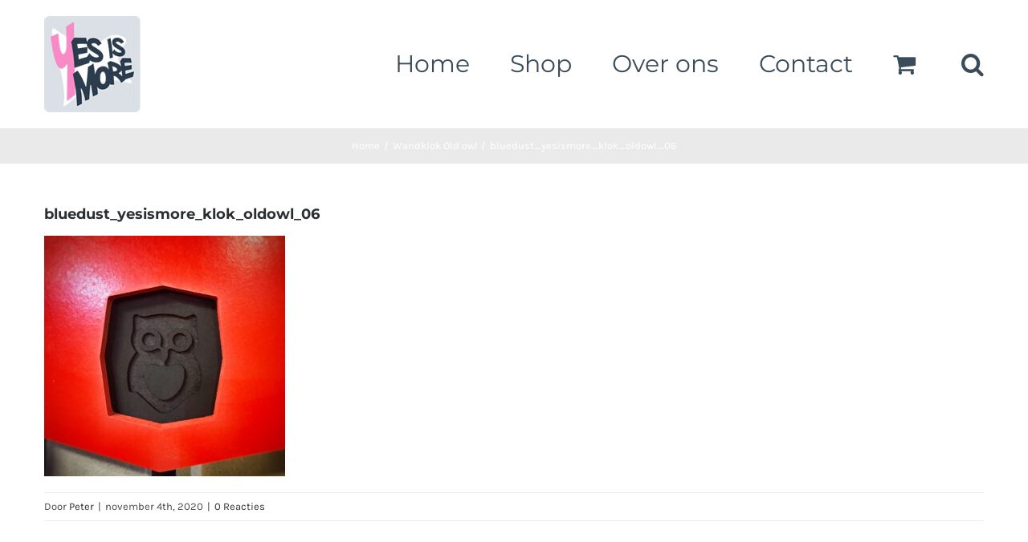

--- FILE ---
content_type: text/html; charset=UTF-8
request_url: https://www.yesismore.nl/?attachment_id=30984
body_size: 22538
content:
<!DOCTYPE html>
<html class="avada-html-layout-wide avada-html-header-position-top" lang="nl-NL" prefix="og: http://ogp.me/ns# fb: http://ogp.me/ns/fb#">
<head>
	<meta http-equiv="X-UA-Compatible" content="IE=edge" />
	<meta http-equiv="Content-Type" content="text/html; charset=utf-8"/>
	<meta name="viewport" content="width=device-width, initial-scale=1" />
	<meta name='robots' content='index, follow, max-image-preview:large, max-snippet:-1, max-video-preview:-1' />
<script>window._wca = window._wca || [];</script>

	<!-- This site is optimized with the Yoast SEO plugin v26.8 - https://yoast.com/product/yoast-seo-wordpress/ -->
	<title>bluedust_yesismore_klok_oldowl_06 - Yes Is More</title>
	<link rel="canonical" href="https://www.yesismore.nl/" />
	<meta property="og:locale" content="nl_NL" />
	<meta property="og:type" content="article" />
	<meta property="og:title" content="bluedust_yesismore_klok_oldowl_06 - Yes Is More" />
	<meta property="og:url" content="https://www.yesismore.nl/" />
	<meta property="og:site_name" content="Yes Is More" />
	<meta property="og:image" content="https://www.yesismore.nl" />
	<meta property="og:image:width" content="1000" />
	<meta property="og:image:height" content="1000" />
	<meta property="og:image:type" content="image/jpeg" />
	<meta name="twitter:card" content="summary_large_image" />
	<script type="application/ld+json" class="yoast-schema-graph">{"@context":"https://schema.org","@graph":[{"@type":"WebPage","@id":"https://www.yesismore.nl/","url":"https://www.yesismore.nl/","name":"bluedust_yesismore_klok_oldowl_06 - Yes Is More","isPartOf":{"@id":"https://www.yesismore.nl/#website"},"primaryImageOfPage":{"@id":"https://www.yesismore.nl/#primaryimage"},"image":{"@id":"https://www.yesismore.nl/#primaryimage"},"thumbnailUrl":"https://www.yesismore.nl/wp-content/uploads/2020/11/bluedust_yesismore_klok_oldowl_06.jpg","datePublished":"2020-11-04T07:15:26+00:00","breadcrumb":{"@id":"https://www.yesismore.nl/#breadcrumb"},"inLanguage":"nl-NL","potentialAction":[{"@type":"ReadAction","target":["https://www.yesismore.nl/"]}]},{"@type":"ImageObject","inLanguage":"nl-NL","@id":"https://www.yesismore.nl/#primaryimage","url":"https://www.yesismore.nl/wp-content/uploads/2020/11/bluedust_yesismore_klok_oldowl_06.jpg","contentUrl":"https://www.yesismore.nl/wp-content/uploads/2020/11/bluedust_yesismore_klok_oldowl_06.jpg","width":1000,"height":1000},{"@type":"BreadcrumbList","@id":"https://www.yesismore.nl/#breadcrumb","itemListElement":[{"@type":"ListItem","position":1,"name":"Home","item":"https://www.yesismore.nl/"},{"@type":"ListItem","position":2,"name":"Wandklok Old owl","item":"https://www.yesismore.nl/product/wandklok-old-owl/"},{"@type":"ListItem","position":3,"name":"bluedust_yesismore_klok_oldowl_06"}]},{"@type":"WebSite","@id":"https://www.yesismore.nl/#website","url":"https://www.yesismore.nl/","name":"Yes Is More","description":"Design | Handgemaakte producten","potentialAction":[{"@type":"SearchAction","target":{"@type":"EntryPoint","urlTemplate":"https://www.yesismore.nl/?s={search_term_string}"},"query-input":{"@type":"PropertyValueSpecification","valueRequired":true,"valueName":"search_term_string"}}],"inLanguage":"nl-NL"}]}</script>
	<!-- / Yoast SEO plugin. -->


<link rel='dns-prefetch' href='//stats.wp.com' />
<link rel='dns-prefetch' href='//secure.gravatar.com' />
<link rel='dns-prefetch' href='//capi-automation.s3.us-east-2.amazonaws.com' />
<link rel='dns-prefetch' href='//www.googletagmanager.com' />
<link rel='dns-prefetch' href='//v0.wordpress.com' />
<link rel='dns-prefetch' href='//pagead2.googlesyndication.com' />
<link rel='preconnect' href='//c0.wp.com' />
<link rel="alternate" type="application/rss+xml" title="Yes Is More &raquo; feed" href="https://www.yesismore.nl/feed/" />
<link rel="alternate" type="application/rss+xml" title="Yes Is More &raquo; reacties feed" href="https://www.yesismore.nl/comments/feed/" />
								<link rel="icon" href="https://www.yesismore.nl/wp-content/uploads/2021/07/yesismore_designlabel_logo_favicon_32.png" type="image/png" />
		
					<!-- Apple Touch Icon -->
						<link rel="apple-touch-icon" sizes="180x180" href="https://www.yesismore.nl/wp-content/uploads/2021/07/yesismore_designlabel_logo_favicon_180.png" type="image/png">
		
					<!-- Android Icon -->
						<link rel="icon" sizes="192x192" href="https://www.yesismore.nl/wp-content/uploads/2021/07/yesismore_designlabel_logo_favicon_120.png" type="image/png">
		
					<!-- MS Edge Icon -->
						<meta name="msapplication-TileImage" content="https://www.yesismore.nl/wp-content/uploads/2021/07/yesismore_designlabel_logo_favicon_152.png" type="image/png">
				<link rel="alternate" type="application/rss+xml" title="Yes Is More &raquo; bluedust_yesismore_klok_oldowl_06 reacties feed" href="https://www.yesismore.nl/?attachment_id=30984/feed/" />
<link rel="alternate" title="oEmbed (JSON)" type="application/json+oembed" href="https://www.yesismore.nl/wp-json/oembed/1.0/embed?url=https%3A%2F%2Fwww.yesismore.nl%2F%3Fattachment_id%3D30984" />
<link rel="alternate" title="oEmbed (XML)" type="text/xml+oembed" href="https://www.yesismore.nl/wp-json/oembed/1.0/embed?url=https%3A%2F%2Fwww.yesismore.nl%2F%3Fattachment_id%3D30984&#038;format=xml" />
				
		<meta property="og:locale" content="nl_NL"/>
		<meta property="og:type" content="article"/>
		<meta property="og:site_name" content="Yes Is More"/>
		<meta property="og:title" content="bluedust_yesismore_klok_oldowl_06 - Yes Is More"/>
				<meta property="og:url" content="https://www.yesismore.nl/?attachment_id=30984"/>
																				<meta property="og:image" content="https://www.yesismore.nl/wp-content/uploads/2021/07/yesismore_designlabel_logo_main_120.jpg"/>
		<meta property="og:image:width" content="120"/>
		<meta property="og:image:height" content="120"/>
		<meta property="og:image:type" content="image/jpeg"/>
				<style id='wp-img-auto-sizes-contain-inline-css' type='text/css'>
img:is([sizes=auto i],[sizes^="auto," i]){contain-intrinsic-size:3000px 1500px}
/*# sourceURL=wp-img-auto-sizes-contain-inline-css */
</style>
<style id='wp-emoji-styles-inline-css' type='text/css'>

	img.wp-smiley, img.emoji {
		display: inline !important;
		border: none !important;
		box-shadow: none !important;
		height: 1em !important;
		width: 1em !important;
		margin: 0 0.07em !important;
		vertical-align: -0.1em !important;
		background: none !important;
		padding: 0 !important;
	}
/*# sourceURL=wp-emoji-styles-inline-css */
</style>
<style id='woocommerce-inline-inline-css' type='text/css'>
.woocommerce form .form-row .required { visibility: visible; }
/*# sourceURL=woocommerce-inline-inline-css */
</style>
<link rel='stylesheet' id='mollie-applepaydirect-css' href='https://www.yesismore.nl/wp-content/plugins/mollie-payments-for-woocommerce/public/css/mollie-applepaydirect.min.css?ver=1765952195' type='text/css' media='screen' />
<link rel='stylesheet' id='fusion-dynamic-css-css' href='https://www.yesismore.nl/wp-content/uploads/fusion-styles/a05fd5aa1779a42d6d5721332f4ebe76.min.css?ver=3.14.2' type='text/css' media='all' />
<script type="text/template" id="tmpl-variation-template">
	<div class="woocommerce-variation-description">{{{ data.variation.variation_description }}}</div>
	<div class="woocommerce-variation-price">{{{ data.variation.price_html }}}</div>
	<div class="woocommerce-variation-availability">{{{ data.variation.availability_html }}}</div>
</script>
<script type="text/template" id="tmpl-unavailable-variation-template">
	<p role="alert">Dit product is niet beschikbaar. Kies een andere combinatie.</p>
</script>
<script type="text/javascript" src="https://c0.wp.com/c/6.9/wp-includes/js/jquery/jquery.min.js" id="jquery-core-js"></script>
<script type="text/javascript" src="https://c0.wp.com/c/6.9/wp-includes/js/jquery/jquery-migrate.min.js" id="jquery-migrate-js"></script>
<script type="text/javascript" src="https://c0.wp.com/p/woocommerce/10.4.3/assets/js/jquery-blockui/jquery.blockUI.min.js" id="wc-jquery-blockui-js" defer="defer" data-wp-strategy="defer"></script>
<script type="text/javascript" id="wc-add-to-cart-js-extra">
/* <![CDATA[ */
var wc_add_to_cart_params = {"ajax_url":"/wp-admin/admin-ajax.php","wc_ajax_url":"/?wc-ajax=%%endpoint%%","i18n_view_cart":"Bekijk winkelwagen","cart_url":"https://www.yesismore.nl/cart/","is_cart":"","cart_redirect_after_add":"no"};
//# sourceURL=wc-add-to-cart-js-extra
/* ]]> */
</script>
<script type="text/javascript" src="https://c0.wp.com/p/woocommerce/10.4.3/assets/js/frontend/add-to-cart.min.js" id="wc-add-to-cart-js" defer="defer" data-wp-strategy="defer"></script>
<script type="text/javascript" src="https://c0.wp.com/p/woocommerce/10.4.3/assets/js/js-cookie/js.cookie.min.js" id="wc-js-cookie-js" defer="defer" data-wp-strategy="defer"></script>
<script type="text/javascript" id="woocommerce-js-extra">
/* <![CDATA[ */
var woocommerce_params = {"ajax_url":"/wp-admin/admin-ajax.php","wc_ajax_url":"/?wc-ajax=%%endpoint%%","i18n_password_show":"Wachtwoord weergeven","i18n_password_hide":"Wachtwoord verbergen"};
//# sourceURL=woocommerce-js-extra
/* ]]> */
</script>
<script type="text/javascript" src="https://c0.wp.com/p/woocommerce/10.4.3/assets/js/frontend/woocommerce.min.js" id="woocommerce-js" defer="defer" data-wp-strategy="defer"></script>
<script type="text/javascript" src="https://c0.wp.com/c/6.9/wp-includes/js/underscore.min.js" id="underscore-js"></script>
<script type="text/javascript" id="wp-util-js-extra">
/* <![CDATA[ */
var _wpUtilSettings = {"ajax":{"url":"/wp-admin/admin-ajax.php"}};
//# sourceURL=wp-util-js-extra
/* ]]> */
</script>
<script type="text/javascript" src="https://c0.wp.com/c/6.9/wp-includes/js/wp-util.min.js" id="wp-util-js"></script>
<script type="text/javascript" id="wc-add-to-cart-variation-js-extra">
/* <![CDATA[ */
var wc_add_to_cart_variation_params = {"wc_ajax_url":"/?wc-ajax=%%endpoint%%","i18n_no_matching_variations_text":"Geen producten gevonden. Kies een andere combinatie.","i18n_make_a_selection_text":"Selecteer enkele productopties voordat je dit product aan je winkelwagen toevoegt.","i18n_unavailable_text":"Dit product is niet beschikbaar. Kies een andere combinatie.","i18n_reset_alert_text":"Je selectie is opnieuw ingesteld. Selecteer eerst product-opties alvorens dit product in de winkelmand te plaatsen."};
//# sourceURL=wc-add-to-cart-variation-js-extra
/* ]]> */
</script>
<script type="text/javascript" src="https://c0.wp.com/p/woocommerce/10.4.3/assets/js/frontend/add-to-cart-variation.min.js" id="wc-add-to-cart-variation-js" defer="defer" data-wp-strategy="defer"></script>
<script type="text/javascript" src="https://stats.wp.com/s-202604.js" id="woocommerce-analytics-js" defer="defer" data-wp-strategy="defer"></script>

<!-- Google tag (gtag.js) snippet toegevoegd door Site Kit -->
<!-- Google Analytics snippet toegevoegd door Site Kit -->
<script type="text/javascript" src="https://www.googletagmanager.com/gtag/js?id=G-KNT2VX2TBQ" id="google_gtagjs-js" async></script>
<script type="text/javascript" id="google_gtagjs-js-after">
/* <![CDATA[ */
window.dataLayer = window.dataLayer || [];function gtag(){dataLayer.push(arguments);}
gtag("set","linker",{"domains":["www.yesismore.nl"]});
gtag("js", new Date());
gtag("set", "developer_id.dZTNiMT", true);
gtag("config", "G-KNT2VX2TBQ");
//# sourceURL=google_gtagjs-js-after
/* ]]> */
</script>
<link rel="https://api.w.org/" href="https://www.yesismore.nl/wp-json/" /><link rel="alternate" title="JSON" type="application/json" href="https://www.yesismore.nl/wp-json/wp/v2/media/30984" /><link rel="EditURI" type="application/rsd+xml" title="RSD" href="https://www.yesismore.nl/xmlrpc.php?rsd" />
<meta name="generator" content="WordPress 6.9" />
<meta name="generator" content="WooCommerce 10.4.3" />
<link rel='shortlink' href='https://wp.me/aaimTW-83K' />
<meta name="generator" content="Site Kit by Google 1.170.0" />	<style>img#wpstats{display:none}</style>
		<!-- Google site verification - Google for WooCommerce -->
<meta name="google-site-verification" content="bH5rbjUN10-OKkQDr_oDXP6rpimL8YNWdkK62X0T83Q" />
<style type="text/css" id="css-fb-visibility">@media screen and (max-width: 640px){.fusion-no-small-visibility{display:none !important;}body .sm-text-align-center{text-align:center !important;}body .sm-text-align-left{text-align:left !important;}body .sm-text-align-right{text-align:right !important;}body .sm-text-align-justify{text-align:justify !important;}body .sm-flex-align-center{justify-content:center !important;}body .sm-flex-align-flex-start{justify-content:flex-start !important;}body .sm-flex-align-flex-end{justify-content:flex-end !important;}body .sm-mx-auto{margin-left:auto !important;margin-right:auto !important;}body .sm-ml-auto{margin-left:auto !important;}body .sm-mr-auto{margin-right:auto !important;}body .fusion-absolute-position-small{position:absolute;width:100%;}.awb-sticky.awb-sticky-small{ position: sticky; top: var(--awb-sticky-offset,0); }}@media screen and (min-width: 641px) and (max-width: 1024px){.fusion-no-medium-visibility{display:none !important;}body .md-text-align-center{text-align:center !important;}body .md-text-align-left{text-align:left !important;}body .md-text-align-right{text-align:right !important;}body .md-text-align-justify{text-align:justify !important;}body .md-flex-align-center{justify-content:center !important;}body .md-flex-align-flex-start{justify-content:flex-start !important;}body .md-flex-align-flex-end{justify-content:flex-end !important;}body .md-mx-auto{margin-left:auto !important;margin-right:auto !important;}body .md-ml-auto{margin-left:auto !important;}body .md-mr-auto{margin-right:auto !important;}body .fusion-absolute-position-medium{position:absolute;width:100%;}.awb-sticky.awb-sticky-medium{ position: sticky; top: var(--awb-sticky-offset,0); }}@media screen and (min-width: 1025px){.fusion-no-large-visibility{display:none !important;}body .lg-text-align-center{text-align:center !important;}body .lg-text-align-left{text-align:left !important;}body .lg-text-align-right{text-align:right !important;}body .lg-text-align-justify{text-align:justify !important;}body .lg-flex-align-center{justify-content:center !important;}body .lg-flex-align-flex-start{justify-content:flex-start !important;}body .lg-flex-align-flex-end{justify-content:flex-end !important;}body .lg-mx-auto{margin-left:auto !important;margin-right:auto !important;}body .lg-ml-auto{margin-left:auto !important;}body .lg-mr-auto{margin-right:auto !important;}body .fusion-absolute-position-large{position:absolute;width:100%;}.awb-sticky.awb-sticky-large{ position: sticky; top: var(--awb-sticky-offset,0); }}</style>	<noscript><style>.woocommerce-product-gallery{ opacity: 1 !important; }</style></noscript>
	
<!-- Google AdSense meta tags toegevoegd door Site Kit -->
<meta name="google-adsense-platform-account" content="ca-host-pub-2644536267352236">
<meta name="google-adsense-platform-domain" content="sitekit.withgoogle.com">
<!-- Einde Google AdSense meta tags toegevoegd door Site Kit -->
<style type="text/css">.recentcomments a{display:inline !important;padding:0 !important;margin:0 !important;}</style>			<script  type="text/javascript">
				!function(f,b,e,v,n,t,s){if(f.fbq)return;n=f.fbq=function(){n.callMethod?
					n.callMethod.apply(n,arguments):n.queue.push(arguments)};if(!f._fbq)f._fbq=n;
					n.push=n;n.loaded=!0;n.version='2.0';n.queue=[];t=b.createElement(e);t.async=!0;
					t.src=v;s=b.getElementsByTagName(e)[0];s.parentNode.insertBefore(t,s)}(window,
					document,'script','https://connect.facebook.net/en_US/fbevents.js');
			</script>
			<!-- WooCommerce Facebook Integration Begin -->
			<script  type="text/javascript">

				fbq('init', '546909268811419', {}, {
    "agent": "woocommerce_6-10.4.3-3.5.15"
});

				document.addEventListener( 'DOMContentLoaded', function() {
					// Insert placeholder for events injected when a product is added to the cart through AJAX.
					document.body.insertAdjacentHTML( 'beforeend', '<div class=\"wc-facebook-pixel-event-placeholder\"></div>' );
				}, false );

			</script>
			<!-- WooCommerce Facebook Integration End -->
			<noscript><style>.lazyload[data-src]{display:none !important;}</style></noscript><style>.lazyload{background-image:none !important;}.lazyload:before{background-image:none !important;}</style>
<!-- Google AdSense snippet toegevoegd door Site Kit -->
<script type="text/javascript" async="async" src="https://pagead2.googlesyndication.com/pagead/js/adsbygoogle.js?client=ca-pub-3172086049356448&amp;host=ca-host-pub-2644536267352236" crossorigin="anonymous"></script>

<!-- Einde Google AdSense snippet toegevoegd door Site Kit -->
		<script type="text/javascript">
			var doc = document.documentElement;
			doc.setAttribute( 'data-useragent', navigator.userAgent );
		</script>
		
	<style id='global-styles-inline-css' type='text/css'>
:root{--wp--preset--aspect-ratio--square: 1;--wp--preset--aspect-ratio--4-3: 4/3;--wp--preset--aspect-ratio--3-4: 3/4;--wp--preset--aspect-ratio--3-2: 3/2;--wp--preset--aspect-ratio--2-3: 2/3;--wp--preset--aspect-ratio--16-9: 16/9;--wp--preset--aspect-ratio--9-16: 9/16;--wp--preset--color--black: #000000;--wp--preset--color--cyan-bluish-gray: #abb8c3;--wp--preset--color--white: #ffffff;--wp--preset--color--pale-pink: #f78da7;--wp--preset--color--vivid-red: #cf2e2e;--wp--preset--color--luminous-vivid-orange: #ff6900;--wp--preset--color--luminous-vivid-amber: #fcb900;--wp--preset--color--light-green-cyan: #7bdcb5;--wp--preset--color--vivid-green-cyan: #00d084;--wp--preset--color--pale-cyan-blue: #8ed1fc;--wp--preset--color--vivid-cyan-blue: #0693e3;--wp--preset--color--vivid-purple: #9b51e0;--wp--preset--color--awb-color-1: rgba(255,255,255,1);--wp--preset--color--awb-color-2: rgba(246,246,246,1);--wp--preset--color--awb-color-3: rgba(234,234,234,1);--wp--preset--color--awb-color-4: rgba(230,127,185,1);--wp--preset--color--awb-color-5: rgba(116,116,116,1);--wp--preset--color--awb-color-6: rgba(51,51,51,1);--wp--preset--color--awb-color-7: rgba(43,46,50,1);--wp--preset--color--awb-color-8: rgba(120,16,75,1);--wp--preset--color--awb-color-custom-10: rgba(246,246,246,0.8);--wp--preset--color--awb-color-custom-11: rgba(73,73,73,1);--wp--preset--color--awb-color-custom-12: rgba(232,144,194,1);--wp--preset--color--awb-color-custom-13: rgba(214,90,160,1);--wp--preset--color--awb-color-custom-14: rgba(128,128,128,1);--wp--preset--gradient--vivid-cyan-blue-to-vivid-purple: linear-gradient(135deg,rgb(6,147,227) 0%,rgb(155,81,224) 100%);--wp--preset--gradient--light-green-cyan-to-vivid-green-cyan: linear-gradient(135deg,rgb(122,220,180) 0%,rgb(0,208,130) 100%);--wp--preset--gradient--luminous-vivid-amber-to-luminous-vivid-orange: linear-gradient(135deg,rgb(252,185,0) 0%,rgb(255,105,0) 100%);--wp--preset--gradient--luminous-vivid-orange-to-vivid-red: linear-gradient(135deg,rgb(255,105,0) 0%,rgb(207,46,46) 100%);--wp--preset--gradient--very-light-gray-to-cyan-bluish-gray: linear-gradient(135deg,rgb(238,238,238) 0%,rgb(169,184,195) 100%);--wp--preset--gradient--cool-to-warm-spectrum: linear-gradient(135deg,rgb(74,234,220) 0%,rgb(151,120,209) 20%,rgb(207,42,186) 40%,rgb(238,44,130) 60%,rgb(251,105,98) 80%,rgb(254,248,76) 100%);--wp--preset--gradient--blush-light-purple: linear-gradient(135deg,rgb(255,206,236) 0%,rgb(152,150,240) 100%);--wp--preset--gradient--blush-bordeaux: linear-gradient(135deg,rgb(254,205,165) 0%,rgb(254,45,45) 50%,rgb(107,0,62) 100%);--wp--preset--gradient--luminous-dusk: linear-gradient(135deg,rgb(255,203,112) 0%,rgb(199,81,192) 50%,rgb(65,88,208) 100%);--wp--preset--gradient--pale-ocean: linear-gradient(135deg,rgb(255,245,203) 0%,rgb(182,227,212) 50%,rgb(51,167,181) 100%);--wp--preset--gradient--electric-grass: linear-gradient(135deg,rgb(202,248,128) 0%,rgb(113,206,126) 100%);--wp--preset--gradient--midnight: linear-gradient(135deg,rgb(2,3,129) 0%,rgb(40,116,252) 100%);--wp--preset--font-size--small: 11.25px;--wp--preset--font-size--medium: 20px;--wp--preset--font-size--large: 22.5px;--wp--preset--font-size--x-large: 42px;--wp--preset--font-size--normal: 15px;--wp--preset--font-size--xlarge: 30px;--wp--preset--font-size--huge: 45px;--wp--preset--spacing--20: 0.44rem;--wp--preset--spacing--30: 0.67rem;--wp--preset--spacing--40: 1rem;--wp--preset--spacing--50: 1.5rem;--wp--preset--spacing--60: 2.25rem;--wp--preset--spacing--70: 3.38rem;--wp--preset--spacing--80: 5.06rem;--wp--preset--shadow--natural: 6px 6px 9px rgba(0, 0, 0, 0.2);--wp--preset--shadow--deep: 12px 12px 50px rgba(0, 0, 0, 0.4);--wp--preset--shadow--sharp: 6px 6px 0px rgba(0, 0, 0, 0.2);--wp--preset--shadow--outlined: 6px 6px 0px -3px rgb(255, 255, 255), 6px 6px rgb(0, 0, 0);--wp--preset--shadow--crisp: 6px 6px 0px rgb(0, 0, 0);}:where(.is-layout-flex){gap: 0.5em;}:where(.is-layout-grid){gap: 0.5em;}body .is-layout-flex{display: flex;}.is-layout-flex{flex-wrap: wrap;align-items: center;}.is-layout-flex > :is(*, div){margin: 0;}body .is-layout-grid{display: grid;}.is-layout-grid > :is(*, div){margin: 0;}:where(.wp-block-columns.is-layout-flex){gap: 2em;}:where(.wp-block-columns.is-layout-grid){gap: 2em;}:where(.wp-block-post-template.is-layout-flex){gap: 1.25em;}:where(.wp-block-post-template.is-layout-grid){gap: 1.25em;}.has-black-color{color: var(--wp--preset--color--black) !important;}.has-cyan-bluish-gray-color{color: var(--wp--preset--color--cyan-bluish-gray) !important;}.has-white-color{color: var(--wp--preset--color--white) !important;}.has-pale-pink-color{color: var(--wp--preset--color--pale-pink) !important;}.has-vivid-red-color{color: var(--wp--preset--color--vivid-red) !important;}.has-luminous-vivid-orange-color{color: var(--wp--preset--color--luminous-vivid-orange) !important;}.has-luminous-vivid-amber-color{color: var(--wp--preset--color--luminous-vivid-amber) !important;}.has-light-green-cyan-color{color: var(--wp--preset--color--light-green-cyan) !important;}.has-vivid-green-cyan-color{color: var(--wp--preset--color--vivid-green-cyan) !important;}.has-pale-cyan-blue-color{color: var(--wp--preset--color--pale-cyan-blue) !important;}.has-vivid-cyan-blue-color{color: var(--wp--preset--color--vivid-cyan-blue) !important;}.has-vivid-purple-color{color: var(--wp--preset--color--vivid-purple) !important;}.has-black-background-color{background-color: var(--wp--preset--color--black) !important;}.has-cyan-bluish-gray-background-color{background-color: var(--wp--preset--color--cyan-bluish-gray) !important;}.has-white-background-color{background-color: var(--wp--preset--color--white) !important;}.has-pale-pink-background-color{background-color: var(--wp--preset--color--pale-pink) !important;}.has-vivid-red-background-color{background-color: var(--wp--preset--color--vivid-red) !important;}.has-luminous-vivid-orange-background-color{background-color: var(--wp--preset--color--luminous-vivid-orange) !important;}.has-luminous-vivid-amber-background-color{background-color: var(--wp--preset--color--luminous-vivid-amber) !important;}.has-light-green-cyan-background-color{background-color: var(--wp--preset--color--light-green-cyan) !important;}.has-vivid-green-cyan-background-color{background-color: var(--wp--preset--color--vivid-green-cyan) !important;}.has-pale-cyan-blue-background-color{background-color: var(--wp--preset--color--pale-cyan-blue) !important;}.has-vivid-cyan-blue-background-color{background-color: var(--wp--preset--color--vivid-cyan-blue) !important;}.has-vivid-purple-background-color{background-color: var(--wp--preset--color--vivid-purple) !important;}.has-black-border-color{border-color: var(--wp--preset--color--black) !important;}.has-cyan-bluish-gray-border-color{border-color: var(--wp--preset--color--cyan-bluish-gray) !important;}.has-white-border-color{border-color: var(--wp--preset--color--white) !important;}.has-pale-pink-border-color{border-color: var(--wp--preset--color--pale-pink) !important;}.has-vivid-red-border-color{border-color: var(--wp--preset--color--vivid-red) !important;}.has-luminous-vivid-orange-border-color{border-color: var(--wp--preset--color--luminous-vivid-orange) !important;}.has-luminous-vivid-amber-border-color{border-color: var(--wp--preset--color--luminous-vivid-amber) !important;}.has-light-green-cyan-border-color{border-color: var(--wp--preset--color--light-green-cyan) !important;}.has-vivid-green-cyan-border-color{border-color: var(--wp--preset--color--vivid-green-cyan) !important;}.has-pale-cyan-blue-border-color{border-color: var(--wp--preset--color--pale-cyan-blue) !important;}.has-vivid-cyan-blue-border-color{border-color: var(--wp--preset--color--vivid-cyan-blue) !important;}.has-vivid-purple-border-color{border-color: var(--wp--preset--color--vivid-purple) !important;}.has-vivid-cyan-blue-to-vivid-purple-gradient-background{background: var(--wp--preset--gradient--vivid-cyan-blue-to-vivid-purple) !important;}.has-light-green-cyan-to-vivid-green-cyan-gradient-background{background: var(--wp--preset--gradient--light-green-cyan-to-vivid-green-cyan) !important;}.has-luminous-vivid-amber-to-luminous-vivid-orange-gradient-background{background: var(--wp--preset--gradient--luminous-vivid-amber-to-luminous-vivid-orange) !important;}.has-luminous-vivid-orange-to-vivid-red-gradient-background{background: var(--wp--preset--gradient--luminous-vivid-orange-to-vivid-red) !important;}.has-very-light-gray-to-cyan-bluish-gray-gradient-background{background: var(--wp--preset--gradient--very-light-gray-to-cyan-bluish-gray) !important;}.has-cool-to-warm-spectrum-gradient-background{background: var(--wp--preset--gradient--cool-to-warm-spectrum) !important;}.has-blush-light-purple-gradient-background{background: var(--wp--preset--gradient--blush-light-purple) !important;}.has-blush-bordeaux-gradient-background{background: var(--wp--preset--gradient--blush-bordeaux) !important;}.has-luminous-dusk-gradient-background{background: var(--wp--preset--gradient--luminous-dusk) !important;}.has-pale-ocean-gradient-background{background: var(--wp--preset--gradient--pale-ocean) !important;}.has-electric-grass-gradient-background{background: var(--wp--preset--gradient--electric-grass) !important;}.has-midnight-gradient-background{background: var(--wp--preset--gradient--midnight) !important;}.has-small-font-size{font-size: var(--wp--preset--font-size--small) !important;}.has-medium-font-size{font-size: var(--wp--preset--font-size--medium) !important;}.has-large-font-size{font-size: var(--wp--preset--font-size--large) !important;}.has-x-large-font-size{font-size: var(--wp--preset--font-size--x-large) !important;}
/*# sourceURL=global-styles-inline-css */
</style>
<link rel='stylesheet' id='wc-blocks-style-css' href='https://c0.wp.com/p/woocommerce/10.4.3/assets/client/blocks/wc-blocks.css' type='text/css' media='all' />
</head>

<body data-rsssl=1 class="attachment wp-singular attachment-template-default single single-attachment postid-30984 attachmentid-30984 attachment-jpeg wp-theme-Avada theme-Avada woocommerce-no-js fusion-image-hovers fusion-pagination-sizing fusion-button_type-flat fusion-button_span-no fusion-button_gradient-linear avada-image-rollover-circle-yes avada-image-rollover-yes avada-image-rollover-direction-bottom fusion-has-button-gradient fusion-body ltr fusion-sticky-header no-tablet-sticky-header no-mobile-sticky-header no-mobile-slidingbar avada-has-rev-slider-styles fusion-disable-outline fusion-sub-menu-fade mobile-logo-pos-left layout-wide-mode avada-has-boxed-modal-shadow-none layout-scroll-offset-full avada-has-zero-margin-offset-top fusion-top-header menu-text-align-left fusion-woo-product-design-clean fusion-woo-shop-page-columns-4 fusion-woo-related-columns-4 fusion-woo-archive-page-columns-4 fusion-woocommerce-equal-heights avada-has-woo-gallery-disabled woo-sale-badge-circle woo-outofstock-badge-top_bar mobile-menu-design-modern fusion-hide-pagination-text fusion-header-layout-v1 avada-responsive avada-footer-fx-none avada-menu-highlight-style-bottombar fusion-search-form-classic fusion-main-menu-search-dropdown fusion-avatar-square avada-dropdown-styles avada-blog-layout-grid avada-blog-archive-layout-grid avada-header-shadow-no avada-menu-icon-position-left avada-has-megamenu-shadow avada-has-pagetitle-100-width avada-has-pagetitle-bg-full avada-has-main-nav-search-icon avada-has-titlebar-bar_and_content avada-has-pagination-padding avada-flyout-menu-direction-fade avada-ec-views-v1" data-awb-post-id="30984">
		<a class="skip-link screen-reader-text" href="#content">Ga naar inhoud</a>

	<div id="boxed-wrapper">
		
		<div id="wrapper" class="fusion-wrapper">
			<div id="home" style="position:relative;top:-1px;"></div>
							
					
			<header class="fusion-header-wrapper">
				<div class="fusion-header-v1 fusion-logo-alignment fusion-logo-left fusion-sticky-menu-1 fusion-sticky-logo-1 fusion-mobile-logo-1  fusion-mobile-menu-design-modern">
					<div class="fusion-header-sticky-height"></div>
<div class="fusion-header">
	<div class="fusion-row">
					<div class="fusion-logo" data-margin-top="20px" data-margin-bottom="20px" data-margin-left="0px" data-margin-right="0px">
			<a class="fusion-logo-link"  href="https://www.yesismore.nl/" >

						<!-- standard logo -->
			<img src="[data-uri]"  width="120" height="120" style="max-height:120px;height:auto;" alt="Yes Is More Logo" data-retina_logo_url="https://www.yesismore.nl/wp-content/uploads/2021/07/yesismore_designlabel_logo_main_240.jpg" class="fusion-standard-logo lazyload" data-src="https://www.yesismore.nl/wp-content/uploads/2021/07/yesismore_designlabel_logo_main_120.jpg" decoding="async" data-srcset="https://www.yesismore.nl/wp-content/uploads/2021/07/yesismore_designlabel_logo_main_120.jpg 1x, https://www.yesismore.nl/wp-content/uploads/2021/07/yesismore_designlabel_logo_main_240.jpg 2x" data-eio-rwidth="120" data-eio-rheight="120" /><noscript><img src="https://www.yesismore.nl/wp-content/uploads/2021/07/yesismore_designlabel_logo_main_120.jpg" srcset="https://www.yesismore.nl/wp-content/uploads/2021/07/yesismore_designlabel_logo_main_120.jpg 1x, https://www.yesismore.nl/wp-content/uploads/2021/07/yesismore_designlabel_logo_main_240.jpg 2x" width="120" height="120" style="max-height:120px;height:auto;" alt="Yes Is More Logo" data-retina_logo_url="https://www.yesismore.nl/wp-content/uploads/2021/07/yesismore_designlabel_logo_main_240.jpg" class="fusion-standard-logo" data-eio="l" /></noscript>

											<!-- mobile logo -->
				<img src="[data-uri]"  width="120" height="120" style="max-height:120px;height:auto;" alt="Yes Is More Logo" data-retina_logo_url="https://www.yesismore.nl/wp-content/uploads/2021/07/yesismore_designlabel_logo_main_240.jpg" class="fusion-mobile-logo lazyload" data-src="https://www.yesismore.nl/wp-content/uploads/2021/07/yesismore_designlabel_logo_main_120.jpg" decoding="async" data-srcset="https://www.yesismore.nl/wp-content/uploads/2021/07/yesismore_designlabel_logo_main_120.jpg 1x, https://www.yesismore.nl/wp-content/uploads/2021/07/yesismore_designlabel_logo_main_240.jpg 2x" data-eio-rwidth="120" data-eio-rheight="120" /><noscript><img src="https://www.yesismore.nl/wp-content/uploads/2021/07/yesismore_designlabel_logo_main_120.jpg" srcset="https://www.yesismore.nl/wp-content/uploads/2021/07/yesismore_designlabel_logo_main_120.jpg 1x, https://www.yesismore.nl/wp-content/uploads/2021/07/yesismore_designlabel_logo_main_240.jpg 2x" width="120" height="120" style="max-height:120px;height:auto;" alt="Yes Is More Logo" data-retina_logo_url="https://www.yesismore.nl/wp-content/uploads/2021/07/yesismore_designlabel_logo_main_240.jpg" class="fusion-mobile-logo" data-eio="l" /></noscript>
			
											<!-- sticky header logo -->
				<img src="[data-uri]"  width="120" height="120" style="max-height:120px;height:auto;" alt="Yes Is More Logo" data-retina_logo_url="https://www.yesismore.nl/wp-content/uploads/2021/07/yesismore_designlabel_logo_main_240.jpg" class="fusion-sticky-logo lazyload" data-src="https://www.yesismore.nl/wp-content/uploads/2021/07/yesismore_designlabel_logo_main_120.jpg" decoding="async" data-srcset="https://www.yesismore.nl/wp-content/uploads/2021/07/yesismore_designlabel_logo_main_120.jpg 1x, https://www.yesismore.nl/wp-content/uploads/2021/07/yesismore_designlabel_logo_main_240.jpg 2x" data-eio-rwidth="120" data-eio-rheight="120" /><noscript><img src="https://www.yesismore.nl/wp-content/uploads/2021/07/yesismore_designlabel_logo_main_120.jpg" srcset="https://www.yesismore.nl/wp-content/uploads/2021/07/yesismore_designlabel_logo_main_120.jpg 1x, https://www.yesismore.nl/wp-content/uploads/2021/07/yesismore_designlabel_logo_main_240.jpg 2x" width="120" height="120" style="max-height:120px;height:auto;" alt="Yes Is More Logo" data-retina_logo_url="https://www.yesismore.nl/wp-content/uploads/2021/07/yesismore_designlabel_logo_main_240.jpg" class="fusion-sticky-logo" data-eio="l" /></noscript>
					</a>
		</div>		<nav class="fusion-main-menu" aria-label="Main Menu"><ul id="menu-yim_menu_top" class="fusion-menu"><li  id="menu-item-30947"  class="menu-item menu-item-type-post_type menu-item-object-page menu-item-30947"  data-item-id="30947"><a  href="https://www.yesismore.nl/home-1-2/" class="fusion-bottombar-highlight"><span class="menu-text">Home</span></a></li><li  id="menu-item-19739"  class="menu-item menu-item-type-post_type menu-item-object-page menu-item-home menu-item-19739"  data-item-id="19739"><a  href="https://www.yesismore.nl/" class="fusion-bottombar-highlight"><span class="menu-text">Shop</span></a></li><li  id="menu-item-20018"  class="menu-item menu-item-type-post_type menu-item-object-page menu-item-20018"  data-item-id="20018"><a  href="https://www.yesismore.nl/over-ons/" class="fusion-bottombar-highlight"><span class="menu-text">Over ons</span></a></li><li  id="menu-item-4638"  class="menu-item menu-item-type-post_type menu-item-object-page menu-item-4638"  data-item-id="4638"><a  href="https://www.yesismore.nl/contact/" class="fusion-bottombar-highlight"><span class="menu-text">Contact</span></a></li><li class="fusion-custom-menu-item fusion-menu-cart fusion-main-menu-cart fusion-widget-cart-counter"><a class="fusion-main-menu-icon" href="https://www.yesismore.nl/cart/"><span class="menu-text" aria-label="Toon winkelwagen"></span></a></li><li class="fusion-custom-menu-item fusion-main-menu-search"><a class="fusion-main-menu-icon" href="#" aria-label="Zoeken" data-title="Zoeken" title="Zoeken" role="button" aria-expanded="false"></a><div class="fusion-custom-menu-item-contents">		<form role="search" class="searchform fusion-search-form  fusion-search-form-classic" method="get" action="https://www.yesismore.nl/">
			<div class="fusion-search-form-content">

				
				<div class="fusion-search-field search-field">
					<label><span class="screen-reader-text">Zoeken naar:</span>
													<input type="search" value="" name="s" class="s" placeholder="Zoeken..." required aria-required="true" aria-label="Zoeken..."/>
											</label>
				</div>
				<div class="fusion-search-button search-button">
					<input type="submit" class="fusion-search-submit searchsubmit" aria-label="Zoeken" value="&#xf002;" />
									</div>

				
			</div>


			
		</form>
		</div></li></ul></nav><nav class="fusion-main-menu fusion-sticky-menu" aria-label="Main Menu Sticky"><ul id="menu-yim_menu_stickyheader" class="fusion-menu"><li  id="menu-item-19738"  class="menu-item menu-item-type-post_type menu-item-object-page menu-item-home menu-item-19738"  data-item-id="19738"><a  href="https://www.yesismore.nl/" class="fusion-bottombar-highlight"><span class="menu-text">Shop</span></a></li><li  id="menu-item-19851"  class="menu-item menu-item-type-post_type menu-item-object-page menu-item-19851"  data-item-id="19851"><a  href="https://www.yesismore.nl/product-categorie/" class="fusion-bottombar-highlight"><span class="menu-text">Thema</span></a></li><li  id="menu-item-19740"  class="menu-item menu-item-type-custom menu-item-object-custom menu-item-19740"  data-item-id="19740"><a  href="https://www.yesismore.nl/product-categorie/interieur/" class="fusion-bottombar-highlight"><span class="menu-text">Interieur</span></a></li><li  id="menu-item-19741"  class="menu-item menu-item-type-custom menu-item-object-custom menu-item-19741"  data-item-id="19741"><a  href="https://www.yesismore.nl/product-categorie/cadeaus/" class="fusion-bottombar-highlight"><span class="menu-text">Cadeaus</span></a></li><li  id="menu-item-19742"  class="menu-item menu-item-type-custom menu-item-object-custom menu-item-19742"  data-item-id="19742"><a  href="https://www.yesismore.nl/product-categorie/klok/" class="fusion-bottombar-highlight"><span class="menu-text">Klokken</span></a></li><li  id="menu-item-19748"  class="menu-item menu-item-type-custom menu-item-object-custom menu-item-19748"  data-item-id="19748"><a  href="https://www.yesismore.nl/product-categorie/eten-drinken/" class="fusion-bottombar-highlight"><span class="menu-text">Eten &#038; drinken</span></a></li><li  id="menu-item-20031"  class="menu-item menu-item-type-custom menu-item-object-custom menu-item-20031"  data-item-id="20031"><a  href="https://www.yesismore.nl/product-categorie/conceptcorner/" class="fusion-bottombar-highlight"><span class="menu-text">Concept corner</span></a></li><li class="fusion-custom-menu-item fusion-menu-cart fusion-main-menu-cart fusion-widget-cart-counter"><a class="fusion-main-menu-icon" href="https://www.yesismore.nl/cart/"><span class="menu-text" aria-label="Toon winkelwagen"></span></a></li><li class="fusion-custom-menu-item fusion-main-menu-search"><a class="fusion-main-menu-icon" href="#" aria-label="Zoeken" data-title="Zoeken" title="Zoeken" role="button" aria-expanded="false"></a><div class="fusion-custom-menu-item-contents">		<form role="search" class="searchform fusion-search-form  fusion-search-form-classic" method="get" action="https://www.yesismore.nl/">
			<div class="fusion-search-form-content">

				
				<div class="fusion-search-field search-field">
					<label><span class="screen-reader-text">Zoeken naar:</span>
													<input type="search" value="" name="s" class="s" placeholder="Zoeken..." required aria-required="true" aria-label="Zoeken..."/>
											</label>
				</div>
				<div class="fusion-search-button search-button">
					<input type="submit" class="fusion-search-submit searchsubmit" aria-label="Zoeken" value="&#xf002;" />
									</div>

				
			</div>


			
		</form>
		</div></li></ul></nav><div class="fusion-mobile-navigation"><ul id="menu-yim_menu_top-1" class="fusion-mobile-menu"><li   class="menu-item menu-item-type-post_type menu-item-object-page menu-item-30947"  data-item-id="30947"><a  href="https://www.yesismore.nl/home-1-2/" class="fusion-bottombar-highlight"><span class="menu-text">Home</span></a></li><li   class="menu-item menu-item-type-post_type menu-item-object-page menu-item-home menu-item-19739"  data-item-id="19739"><a  href="https://www.yesismore.nl/" class="fusion-bottombar-highlight"><span class="menu-text">Shop</span></a></li><li   class="menu-item menu-item-type-post_type menu-item-object-page menu-item-20018"  data-item-id="20018"><a  href="https://www.yesismore.nl/over-ons/" class="fusion-bottombar-highlight"><span class="menu-text">Over ons</span></a></li><li   class="menu-item menu-item-type-post_type menu-item-object-page menu-item-4638"  data-item-id="4638"><a  href="https://www.yesismore.nl/contact/" class="fusion-bottombar-highlight"><span class="menu-text">Contact</span></a></li></ul></div>	<div class="fusion-mobile-menu-icons">
							<a href="#" class="fusion-icon awb-icon-bars" aria-label="Toggle mobile menu" aria-expanded="false"></a>
		
		
		
					<a href="https://www.yesismore.nl/cart/" class="fusion-icon awb-icon-shopping-cart"  aria-label="Toggle mobile cart"></a>
			</div>

<nav class="fusion-mobile-nav-holder fusion-mobile-menu-text-align-left" aria-label="Main Menu Mobile"></nav>

	<nav class="fusion-mobile-nav-holder fusion-mobile-menu-text-align-left fusion-mobile-sticky-nav-holder" aria-label="Main Menu Mobile Sticky"></nav>
					</div>
</div>
				</div>
				<div class="fusion-clearfix"></div>
			</header>
								
							<div id="sliders-container" class="fusion-slider-visibility">
					</div>
				
					
							
			<section class="avada-page-titlebar-wrapper" aria-label="Page Title Bar">
	<div class="fusion-page-title-bar fusion-page-title-bar-none fusion-page-title-bar-center">
		<div class="fusion-page-title-row">
			<div class="fusion-page-title-wrapper">
				<div class="fusion-page-title-captions">

					
																		<div class="fusion-page-title-secondary">
								<nav class="fusion-breadcrumbs awb-yoast-breadcrumbs" aria-label="Breadcrumb"><ol class="awb-breadcrumb-list"><li class="fusion-breadcrumb-item awb-breadcrumb-sep awb-home" ><a href="https://www.yesismore.nl" class="fusion-breadcrumb-link"><span >Home</span></a></li><li class="fusion-breadcrumb-item awb-breadcrumb-sep" ><a href="https://www.yesismore.nl/product/wandklok-old-owl/" class="fusion-breadcrumb-link"><span >Wandklok Old owl</span></a></li><li class="fusion-breadcrumb-item"  aria-current="page"><span  class="breadcrumb-leaf">bluedust_yesismore_klok_oldowl_06</span></li></ol></nav>							</div>
											
				</div>

				
			</div>
		</div>
	</div>
</section>

						<main id="main" class="clearfix ">
				<div class="fusion-row" style="">

<section id="content" style="width: 100%;">
	
					<article id="post-30984" class="post post-30984 attachment type-attachment status-inherit hentry">
						
									
															<h1 class="entry-title fusion-post-title">bluedust_yesismore_klok_oldowl_06</h1>										<div class="post-content">
				<p class="attachment"><a data-rel="iLightbox[postimages]" data-title="" data-caption="" href='https://www.yesismore.nl/wp-content/uploads/2020/11/bluedust_yesismore_klok_oldowl_06.jpg'><img fetchpriority="high" decoding="async" width="300" height="300" src="[data-uri]" class="attachment-medium size-medium lazyload" alt=""   data-src="https://www.yesismore.nl/wp-content/uploads/2020/11/bluedust_yesismore_klok_oldowl_06-300x300.jpg" data-srcset="https://www.yesismore.nl/wp-content/uploads/2020/11/bluedust_yesismore_klok_oldowl_06-66x66.jpg 66w, https://www.yesismore.nl/wp-content/uploads/2020/11/bluedust_yesismore_klok_oldowl_06-100x100.jpg 100w, https://www.yesismore.nl/wp-content/uploads/2020/11/bluedust_yesismore_klok_oldowl_06-150x150.jpg 150w, https://www.yesismore.nl/wp-content/uploads/2020/11/bluedust_yesismore_klok_oldowl_06-200x200.jpg 200w, https://www.yesismore.nl/wp-content/uploads/2020/11/bluedust_yesismore_klok_oldowl_06-300x300.jpg 300w, https://www.yesismore.nl/wp-content/uploads/2020/11/bluedust_yesismore_klok_oldowl_06-400x400.jpg 400w, https://www.yesismore.nl/wp-content/uploads/2020/11/bluedust_yesismore_klok_oldowl_06-500x500.jpg 500w, https://www.yesismore.nl/wp-content/uploads/2020/11/bluedust_yesismore_klok_oldowl_06-600x600.jpg 600w, https://www.yesismore.nl/wp-content/uploads/2020/11/bluedust_yesismore_klok_oldowl_06-768x768.jpg 768w, https://www.yesismore.nl/wp-content/uploads/2020/11/bluedust_yesismore_klok_oldowl_06-800x800.jpg 800w, https://www.yesismore.nl/wp-content/uploads/2020/11/bluedust_yesismore_klok_oldowl_06.jpg 1000w, https://www.yesismore.nl/wp-content/uploads/2020/11/bluedust_yesismore_klok_oldowl_06-1024x1024.jpg 1024w, https://www.yesismore.nl/wp-content/uploads/2020/11/bluedust_yesismore_klok_oldowl_06-1200x1200.jpg 1200w, https://www.yesismore.nl/wp-content/uploads/2020/11/bluedust_yesismore_klok_oldowl_06-1536x1536.jpg 1536w" data-sizes="auto" data-eio-rwidth="300" data-eio-rheight="300" /><noscript><img fetchpriority="high" decoding="async" width="300" height="300" src="https://www.yesismore.nl/wp-content/uploads/2020/11/bluedust_yesismore_klok_oldowl_06-300x300.jpg" class="attachment-medium size-medium" alt="" srcset="https://www.yesismore.nl/wp-content/uploads/2020/11/bluedust_yesismore_klok_oldowl_06-66x66.jpg 66w, https://www.yesismore.nl/wp-content/uploads/2020/11/bluedust_yesismore_klok_oldowl_06-100x100.jpg 100w, https://www.yesismore.nl/wp-content/uploads/2020/11/bluedust_yesismore_klok_oldowl_06-150x150.jpg 150w, https://www.yesismore.nl/wp-content/uploads/2020/11/bluedust_yesismore_klok_oldowl_06-200x200.jpg 200w, https://www.yesismore.nl/wp-content/uploads/2020/11/bluedust_yesismore_klok_oldowl_06-300x300.jpg 300w, https://www.yesismore.nl/wp-content/uploads/2020/11/bluedust_yesismore_klok_oldowl_06-400x400.jpg 400w, https://www.yesismore.nl/wp-content/uploads/2020/11/bluedust_yesismore_klok_oldowl_06-500x500.jpg 500w, https://www.yesismore.nl/wp-content/uploads/2020/11/bluedust_yesismore_klok_oldowl_06-600x600.jpg 600w, https://www.yesismore.nl/wp-content/uploads/2020/11/bluedust_yesismore_klok_oldowl_06-768x768.jpg 768w, https://www.yesismore.nl/wp-content/uploads/2020/11/bluedust_yesismore_klok_oldowl_06-800x800.jpg 800w, https://www.yesismore.nl/wp-content/uploads/2020/11/bluedust_yesismore_klok_oldowl_06.jpg 1000w, https://www.yesismore.nl/wp-content/uploads/2020/11/bluedust_yesismore_klok_oldowl_06-1024x1024.jpg 1024w, https://www.yesismore.nl/wp-content/uploads/2020/11/bluedust_yesismore_klok_oldowl_06-1200x1200.jpg 1200w, https://www.yesismore.nl/wp-content/uploads/2020/11/bluedust_yesismore_klok_oldowl_06-1536x1536.jpg 1536w" sizes="(max-width: 300px) 100vw, 300px" data-eio="l" /></noscript></a></p>
							</div>

												<div class="fusion-meta-info"><div class="fusion-meta-info-wrapper">Door <span class="vcard"><span class="fn"><a href="https://www.yesismore.nl/author/peter/" title="Berichten van Peter" rel="author">Peter</a></span></span><span class="fusion-inline-sep">|</span><span class="updated rich-snippet-hidden">2020-11-04T08:15:26+01:00</span><span>november 4th, 2020</span><span class="fusion-inline-sep">|</span><span class="fusion-comments"><a href="https://www.yesismore.nl/?attachment_id=30984#respond">0 Reacties</a></span></div></div>													<div class="fusion-sharing-box fusion-theme-sharing-box fusion-single-sharing-box">
		<h4>Share This Story, Choose Your Platform!</h4>
		<div class="fusion-social-networks boxed-icons"><div class="fusion-social-networks-wrapper"><a  class="fusion-social-network-icon fusion-tooltip fusion-facebook awb-icon-facebook" style="color:#ffffff;background-color:#3b5998;border-color:#3b5998;" data-placement="top" data-title="Facebook" data-toggle="tooltip" title="Facebook" href="https://www.facebook.com/sharer.php?u=https%3A%2F%2Fwww.yesismore.nl%2F%3Fattachment_id%3D30984&amp;t=bluedust_yesismore_klok_oldowl_06" target="_blank" rel="noreferrer"><span class="screen-reader-text">Facebook</span></a><a  class="fusion-social-network-icon fusion-tooltip fusion-twitter awb-icon-twitter" style="color:#ffffff;background-color:#000000;border-color:#000000;" data-placement="top" data-title="X" data-toggle="tooltip" title="X" href="https://x.com/intent/post?url=https%3A%2F%2Fwww.yesismore.nl%2F%3Fattachment_id%3D30984&amp;text=bluedust_yesismore_klok_oldowl_06" target="_blank" rel="noopener noreferrer"><span class="screen-reader-text">X</span></a><a  class="fusion-social-network-icon fusion-tooltip fusion-reddit awb-icon-reddit" style="color:#ffffff;background-color:#ff4500;border-color:#ff4500;" data-placement="top" data-title="Reddit" data-toggle="tooltip" title="Reddit" href="https://reddit.com/submit?url=https://www.yesismore.nl/?attachment_id=30984&amp;title=bluedust_yesismore_klok_oldowl_06" target="_blank" rel="noopener noreferrer"><span class="screen-reader-text">Reddit</span></a><a  class="fusion-social-network-icon fusion-tooltip fusion-linkedin awb-icon-linkedin" style="color:#ffffff;background-color:#0077b5;border-color:#0077b5;" data-placement="top" data-title="LinkedIn" data-toggle="tooltip" title="LinkedIn" href="https://www.linkedin.com/shareArticle?mini=true&amp;url=https%3A%2F%2Fwww.yesismore.nl%2F%3Fattachment_id%3D30984&amp;title=bluedust_yesismore_klok_oldowl_06&amp;summary=" target="_blank" rel="noopener noreferrer"><span class="screen-reader-text">LinkedIn</span></a><a  class="fusion-social-network-icon fusion-tooltip fusion-tumblr awb-icon-tumblr" style="color:#ffffff;background-color:#35465c;border-color:#35465c;" data-placement="top" data-title="Tumblr" data-toggle="tooltip" title="Tumblr" href="https://www.tumblr.com/share/link?url=https%3A%2F%2Fwww.yesismore.nl%2F%3Fattachment_id%3D30984&amp;name=bluedust_yesismore_klok_oldowl_06&amp;description=" target="_blank" rel="noopener noreferrer"><span class="screen-reader-text">Tumblr</span></a><a  class="fusion-social-network-icon fusion-tooltip fusion-pinterest awb-icon-pinterest fusion-last-social-icon" style="color:#ffffff;background-color:#bd081c;border-color:#bd081c;" data-placement="top" data-title="Pinterest" data-toggle="tooltip" title="Pinterest" href="https://pinterest.com/pin/create/button/?url=https%3A%2F%2Fwww.yesismore.nl%2F%3Fattachment_id%3D30984&amp;description=&amp;media=https%3A%2F%2Fwww.yesismore.nl%2Fwp-content%2Fuploads%2F2020%2F11%2Fbluedust_yesismore_klok_oldowl_06.jpg" target="_blank" rel="noopener noreferrer"><span class="screen-reader-text">Pinterest</span></a><div class="fusion-clearfix"></div></div></div>	</div>
														<section class="about-author">
																					<div class="fusion-title fusion-title-size-two sep-none fusion-sep-none" style="margin-top:0px;margin-bottom:30px;">
				<h2 class="title-heading-left" style="margin:0;">
					Over de auteur: 						<a href="https://www.yesismore.nl/author/peter/" title="Berichten van Peter" rel="author">Peter</a>																</h2>
			</div>
									<div class="about-author-container">
							<div class="avatar">
								<img alt='' src="[data-uri]"  class="avatar avatar-72 photo lazyload" height='72' width='72' decoding='async' data-src="https://secure.gravatar.com/avatar/7d2a5ec89e8ee1702fd2a594808fe3e09fd10b3bfcbbeb485824527660fdd2b7?s=72&d=mm&r=g" data-srcset="https://secure.gravatar.com/avatar/7d2a5ec89e8ee1702fd2a594808fe3e09fd10b3bfcbbeb485824527660fdd2b7?s=144&#038;d=mm&#038;r=g 2x" data-eio-rwidth="72" data-eio-rheight="72" /><noscript><img alt='' src='https://secure.gravatar.com/avatar/7d2a5ec89e8ee1702fd2a594808fe3e09fd10b3bfcbbeb485824527660fdd2b7?s=72&#038;d=mm&#038;r=g' srcset='https://secure.gravatar.com/avatar/7d2a5ec89e8ee1702fd2a594808fe3e09fd10b3bfcbbeb485824527660fdd2b7?s=144&#038;d=mm&#038;r=g 2x' class='avatar avatar-72 photo' height='72' width='72' decoding='async' data-eio="l" /></noscript>							</div>
							<div class="description">
															</div>
						</div>
					</section>
								
													


		<div id="respond" class="comment-respond">
		<h2 id="reply-title" class="comment-reply-title">Geef een reactie <small><a rel="nofollow" id="cancel-comment-reply-link" href="/?attachment_id=30984#respond" style="display:none;">Reactie annuleren</a></small></h2><form action="https://www.yesismore.nl/wp-comments-post.php" method="post" id="commentform" class="comment-form"><div id="comment-textarea"><label class="screen-reader-text" for="comment">Reactie</label><textarea name="comment" id="comment" cols="45" rows="8" aria-required="true" required="required" tabindex="0" class="textarea-comment" placeholder="Reactie..."></textarea></div><div id="comment-input"><input id="author" name="author" type="text" value="" placeholder="Naam (verplicht)" size="30" aria-required="true" required="required" aria-label="Naam (verplicht)"/>
<input id="email" name="email" type="email" value="" placeholder="E-mail (verplicht)" size="30"  aria-required="true" required="required" aria-label="E-mail (verplicht)"/>
<input id="url" name="url" type="url" value="" placeholder="Website" size="30" aria-label="URL" /></div>
<p class="form-submit"><input name="submit" type="submit" id="comment-submit" class="fusion-button fusion-button-default fusion-button-default-size" value="Reactie plaatsen" /> <input type='hidden' name='comment_post_ID' value='30984' id='comment_post_ID' />
<input type='hidden' name='comment_parent' id='comment_parent' value='0' />
</p></form>	</div><!-- #respond -->
														</article>
	</section>
						
					</div>  <!-- fusion-row -->
				</main>  <!-- #main -->
				
				
								
					
		<div class="fusion-footer">
					
	<footer class="fusion-footer-widget-area fusion-widget-area">
		<div class="fusion-row">
			<div class="fusion-columns fusion-columns-4 fusion-widget-area">
				
																									<div class="fusion-column col-lg-3 col-md-3 col-sm-3">
							<section id="text-2" class="fusion-footer-widget-column widget widget_text" style="border-style: solid;border-color:transparent;border-width:0px;">			<div class="textwidget"><p><img src="[data-uri]" alt="logo_footer" width="200" height="49"  data-src="https://www.yesismore.nl/wp-content/uploads/2021/07/yesismore_designlabel_logo_main_200.jpg" decoding="async" class="lazyload" data-eio-rwidth="200" data-eio-rheight="200"><noscript><img src="https://www.yesismore.nl/wp-content/uploads/2021/07/yesismore_designlabel_logo_main_200.jpg" alt="logo_footer" width="200" height="49" class="" data-eio="l"></noscript></p>
</div>
		<div style="clear:both;"></div></section><section id="text-3" class="fusion-footer-widget-column widget widget_text" style="border-style: solid;border-color:transparent;border-width:0px;">			<div class="textwidget">Sulky 6<br />
37897 AJ Zeewolde<br />

Servicelijn: 036 – 206 13 06<br />
Email: shop@yesismore.nl<br />
Web: yesismore.nl<br /></div>
		<div style="clear:both;"></div></section><section id="social_links-widget-2" class="fusion-footer-widget-column widget social_links">
		<div class="fusion-social-networks">

			<div class="fusion-social-networks-wrapper">
																												
						
																																			<a class="fusion-social-network-icon fusion-tooltip fusion-instagram awb-icon-instagram" href="http://www.instagram.com/yesismoredesign"  data-placement="bottom" data-title="Instagram" data-toggle="tooltip" data-original-title=""  title="Instagram" aria-label="Instagram" rel="noopener noreferrer" target="_self" style="font-size:16px;color:#eaeaea;"></a>
											
										
																				
						
																																			<a class="fusion-social-network-icon fusion-tooltip fusion-facebook awb-icon-facebook" href="http://www.facebook.com/bluedust"  data-placement="bottom" data-title="Facebook" data-toggle="tooltip" data-original-title=""  title="Facebook" aria-label="Facebook" rel="noopener noreferrer" target="_self" style="font-size:16px;color:#eaeaea;"></a>
											
										
				
			</div>
		</div>

		<div style="clear:both;"></div></section>																					</div>
																										<div class="fusion-column col-lg-3 col-md-3 col-sm-3">
							<section id="woocommerce_products-6" class="fusion-footer-widget-column widget woocommerce widget_products" style="border-style: solid;border-color:transparent;border-width:0px;"><h4 class="widget-title">Producten</h4><ul class="product_list_widget"><li>
	
	<a href="https://www.yesismore.nl/product/phonebox-fun/">
		<img width="500" height="500" src="[data-uri]" class="attachment-woocommerce_thumbnail size-woocommerce_thumbnail lazyload" alt="Phonebox Fun" decoding="async"   data-src="https://www.yesismore.nl/wp-content/uploads/2018/11/YIM_Web_Productimage_CleanSquare_PhoneboxFun_03-500x500.jpg" data-srcset="https://www.yesismore.nl/wp-content/uploads/2018/11/YIM_Web_Productimage_CleanSquare_PhoneboxFun_03-66x66.jpg 66w, https://www.yesismore.nl/wp-content/uploads/2018/11/YIM_Web_Productimage_CleanSquare_PhoneboxFun_03-100x100.jpg 100w, https://www.yesismore.nl/wp-content/uploads/2018/11/YIM_Web_Productimage_CleanSquare_PhoneboxFun_03-150x150.jpg 150w, https://www.yesismore.nl/wp-content/uploads/2018/11/YIM_Web_Productimage_CleanSquare_PhoneboxFun_03-200x200.jpg 200w, https://www.yesismore.nl/wp-content/uploads/2018/11/YIM_Web_Productimage_CleanSquare_PhoneboxFun_03-300x300.jpg 300w, https://www.yesismore.nl/wp-content/uploads/2018/11/YIM_Web_Productimage_CleanSquare_PhoneboxFun_03-400x400.jpg 400w, https://www.yesismore.nl/wp-content/uploads/2018/11/YIM_Web_Productimage_CleanSquare_PhoneboxFun_03-500x500.jpg 500w, https://www.yesismore.nl/wp-content/uploads/2018/11/YIM_Web_Productimage_CleanSquare_PhoneboxFun_03-600x600.jpg 600w, https://www.yesismore.nl/wp-content/uploads/2018/11/YIM_Web_Productimage_CleanSquare_PhoneboxFun_03-768x768.jpg 768w, https://www.yesismore.nl/wp-content/uploads/2018/11/YIM_Web_Productimage_CleanSquare_PhoneboxFun_03-800x800.jpg 800w, https://www.yesismore.nl/wp-content/uploads/2018/11/YIM_Web_Productimage_CleanSquare_PhoneboxFun_03.jpg 1000w" data-sizes="auto" data-eio-rwidth="500" data-eio-rheight="500" /><noscript><img width="500" height="500" src="https://www.yesismore.nl/wp-content/uploads/2018/11/YIM_Web_Productimage_CleanSquare_PhoneboxFun_03-500x500.jpg" class="attachment-woocommerce_thumbnail size-woocommerce_thumbnail" alt="Phonebox Fun" decoding="async" srcset="https://www.yesismore.nl/wp-content/uploads/2018/11/YIM_Web_Productimage_CleanSquare_PhoneboxFun_03-66x66.jpg 66w, https://www.yesismore.nl/wp-content/uploads/2018/11/YIM_Web_Productimage_CleanSquare_PhoneboxFun_03-100x100.jpg 100w, https://www.yesismore.nl/wp-content/uploads/2018/11/YIM_Web_Productimage_CleanSquare_PhoneboxFun_03-150x150.jpg 150w, https://www.yesismore.nl/wp-content/uploads/2018/11/YIM_Web_Productimage_CleanSquare_PhoneboxFun_03-200x200.jpg 200w, https://www.yesismore.nl/wp-content/uploads/2018/11/YIM_Web_Productimage_CleanSquare_PhoneboxFun_03-300x300.jpg 300w, https://www.yesismore.nl/wp-content/uploads/2018/11/YIM_Web_Productimage_CleanSquare_PhoneboxFun_03-400x400.jpg 400w, https://www.yesismore.nl/wp-content/uploads/2018/11/YIM_Web_Productimage_CleanSquare_PhoneboxFun_03-500x500.jpg 500w, https://www.yesismore.nl/wp-content/uploads/2018/11/YIM_Web_Productimage_CleanSquare_PhoneboxFun_03-600x600.jpg 600w, https://www.yesismore.nl/wp-content/uploads/2018/11/YIM_Web_Productimage_CleanSquare_PhoneboxFun_03-768x768.jpg 768w, https://www.yesismore.nl/wp-content/uploads/2018/11/YIM_Web_Productimage_CleanSquare_PhoneboxFun_03-800x800.jpg 800w, https://www.yesismore.nl/wp-content/uploads/2018/11/YIM_Web_Productimage_CleanSquare_PhoneboxFun_03.jpg 1000w" sizes="(max-width: 500px) 100vw, 500px" data-eio="l" /></noscript>		<span class="product-title">Phonebox Fun</span>
	</a>

				
	<span class="woocommerce-Price-amount amount"><bdi><span class="woocommerce-Price-currencySymbol">&euro;</span>39,95</bdi></span>
	</li>
<li>
	
	<a href="https://www.yesismore.nl/product/mannen-van-tekst-en-tanen/">
		<img width="500" height="500" src="[data-uri]" class="attachment-woocommerce_thumbnail size-woocommerce_thumbnail lazyload" alt="Mannen van Tekst en Tanen" decoding="async"   data-src="https://www.yesismore.nl/wp-content/uploads/2015/10/MVTETZuiderzeeseStormen_productfoto_square_01-500x500.jpg" data-srcset="https://www.yesismore.nl/wp-content/uploads/2015/10/MVTETZuiderzeeseStormen_productfoto_square_01-66x66.jpg 66w, https://www.yesismore.nl/wp-content/uploads/2015/10/MVTETZuiderzeeseStormen_productfoto_square_01-100x100.jpg 100w, https://www.yesismore.nl/wp-content/uploads/2015/10/MVTETZuiderzeeseStormen_productfoto_square_01-150x150.jpg 150w, https://www.yesismore.nl/wp-content/uploads/2015/10/MVTETZuiderzeeseStormen_productfoto_square_01-200x200.jpg 200w, https://www.yesismore.nl/wp-content/uploads/2015/10/MVTETZuiderzeeseStormen_productfoto_square_01-300x300.jpg 300w, https://www.yesismore.nl/wp-content/uploads/2015/10/MVTETZuiderzeeseStormen_productfoto_square_01-400x400.jpg 400w, https://www.yesismore.nl/wp-content/uploads/2015/10/MVTETZuiderzeeseStormen_productfoto_square_01-500x500.jpg 500w, https://www.yesismore.nl/wp-content/uploads/2015/10/MVTETZuiderzeeseStormen_productfoto_square_01-600x600.jpg 600w, https://www.yesismore.nl/wp-content/uploads/2015/10/MVTETZuiderzeeseStormen_productfoto_square_01.jpg 700w" data-sizes="auto" data-eio-rwidth="500" data-eio-rheight="500" /><noscript><img width="500" height="500" src="https://www.yesismore.nl/wp-content/uploads/2015/10/MVTETZuiderzeeseStormen_productfoto_square_01-500x500.jpg" class="attachment-woocommerce_thumbnail size-woocommerce_thumbnail" alt="Mannen van Tekst en Tanen" decoding="async" srcset="https://www.yesismore.nl/wp-content/uploads/2015/10/MVTETZuiderzeeseStormen_productfoto_square_01-66x66.jpg 66w, https://www.yesismore.nl/wp-content/uploads/2015/10/MVTETZuiderzeeseStormen_productfoto_square_01-100x100.jpg 100w, https://www.yesismore.nl/wp-content/uploads/2015/10/MVTETZuiderzeeseStormen_productfoto_square_01-150x150.jpg 150w, https://www.yesismore.nl/wp-content/uploads/2015/10/MVTETZuiderzeeseStormen_productfoto_square_01-200x200.jpg 200w, https://www.yesismore.nl/wp-content/uploads/2015/10/MVTETZuiderzeeseStormen_productfoto_square_01-300x300.jpg 300w, https://www.yesismore.nl/wp-content/uploads/2015/10/MVTETZuiderzeeseStormen_productfoto_square_01-400x400.jpg 400w, https://www.yesismore.nl/wp-content/uploads/2015/10/MVTETZuiderzeeseStormen_productfoto_square_01-500x500.jpg 500w, https://www.yesismore.nl/wp-content/uploads/2015/10/MVTETZuiderzeeseStormen_productfoto_square_01-600x600.jpg 600w, https://www.yesismore.nl/wp-content/uploads/2015/10/MVTETZuiderzeeseStormen_productfoto_square_01.jpg 700w" sizes="(max-width: 500px) 100vw, 500px" data-eio="l" /></noscript>		<span class="product-title">Mannen van Tekst en Tanen</span>
	</a>

				
	<span class="woocommerce-Price-amount amount"><bdi><span class="woocommerce-Price-currencySymbol">&euro;</span>19,95</bdi></span>
	</li>
<li>
	
	<a href="https://www.yesismore.nl/product/charlie-chaplin/">
		<img width="500" height="500" src="[data-uri]" class="attachment-woocommerce_thumbnail size-woocommerce_thumbnail lazyload" alt="Charlie Chaplin KijkAnders" decoding="async"   data-src="https://www.yesismore.nl/wp-content/uploads/2018/11/bluedust_charlieChaplin_kijkanders_05-500x500.jpg" data-srcset="https://www.yesismore.nl/wp-content/uploads/2018/11/bluedust_charlieChaplin_kijkanders_05-66x66.jpg 66w, https://www.yesismore.nl/wp-content/uploads/2018/11/bluedust_charlieChaplin_kijkanders_05-100x100.jpg 100w, https://www.yesismore.nl/wp-content/uploads/2018/11/bluedust_charlieChaplin_kijkanders_05-150x150.jpg 150w, https://www.yesismore.nl/wp-content/uploads/2018/11/bluedust_charlieChaplin_kijkanders_05-200x200.jpg 200w, https://www.yesismore.nl/wp-content/uploads/2018/11/bluedust_charlieChaplin_kijkanders_05-300x300.jpg 300w, https://www.yesismore.nl/wp-content/uploads/2018/11/bluedust_charlieChaplin_kijkanders_05-400x400.jpg 400w, https://www.yesismore.nl/wp-content/uploads/2018/11/bluedust_charlieChaplin_kijkanders_05-500x500.jpg 500w, https://www.yesismore.nl/wp-content/uploads/2018/11/bluedust_charlieChaplin_kijkanders_05-600x600.jpg 600w, https://www.yesismore.nl/wp-content/uploads/2018/11/bluedust_charlieChaplin_kijkanders_05-768x768.jpg 768w, https://www.yesismore.nl/wp-content/uploads/2018/11/bluedust_charlieChaplin_kijkanders_05-800x800.jpg 800w, https://www.yesismore.nl/wp-content/uploads/2018/11/bluedust_charlieChaplin_kijkanders_05.jpg 1000w" data-sizes="auto" data-eio-rwidth="500" data-eio-rheight="500" /><noscript><img width="500" height="500" src="https://www.yesismore.nl/wp-content/uploads/2018/11/bluedust_charlieChaplin_kijkanders_05-500x500.jpg" class="attachment-woocommerce_thumbnail size-woocommerce_thumbnail" alt="Charlie Chaplin KijkAnders" decoding="async" srcset="https://www.yesismore.nl/wp-content/uploads/2018/11/bluedust_charlieChaplin_kijkanders_05-66x66.jpg 66w, https://www.yesismore.nl/wp-content/uploads/2018/11/bluedust_charlieChaplin_kijkanders_05-100x100.jpg 100w, https://www.yesismore.nl/wp-content/uploads/2018/11/bluedust_charlieChaplin_kijkanders_05-150x150.jpg 150w, https://www.yesismore.nl/wp-content/uploads/2018/11/bluedust_charlieChaplin_kijkanders_05-200x200.jpg 200w, https://www.yesismore.nl/wp-content/uploads/2018/11/bluedust_charlieChaplin_kijkanders_05-300x300.jpg 300w, https://www.yesismore.nl/wp-content/uploads/2018/11/bluedust_charlieChaplin_kijkanders_05-400x400.jpg 400w, https://www.yesismore.nl/wp-content/uploads/2018/11/bluedust_charlieChaplin_kijkanders_05-500x500.jpg 500w, https://www.yesismore.nl/wp-content/uploads/2018/11/bluedust_charlieChaplin_kijkanders_05-600x600.jpg 600w, https://www.yesismore.nl/wp-content/uploads/2018/11/bluedust_charlieChaplin_kijkanders_05-768x768.jpg 768w, https://www.yesismore.nl/wp-content/uploads/2018/11/bluedust_charlieChaplin_kijkanders_05-800x800.jpg 800w, https://www.yesismore.nl/wp-content/uploads/2018/11/bluedust_charlieChaplin_kijkanders_05.jpg 1000w" sizes="(max-width: 500px) 100vw, 500px" data-eio="l" /></noscript>		<span class="product-title">Charlie Chaplin KijkAnders</span>
	</a>

				
	<span class="woocommerce-Price-amount amount"><bdi><span class="woocommerce-Price-currencySymbol">&euro;</span>99,95</bdi></span>
	</li>
<li>
	
	<a href="https://www.yesismore.nl/product/klok-bold/">
		<img width="500" height="500" src="[data-uri]" class="attachment-woocommerce_thumbnail size-woocommerce_thumbnail lazyload" alt="Klok Bold" decoding="async"   data-src="https://www.yesismore.nl/wp-content/uploads/2021/06/bluedust_yesismore_klok_bold_productfoto_05-500x500.jpg" data-srcset="https://www.yesismore.nl/wp-content/uploads/2021/06/bluedust_yesismore_klok_bold_productfoto_05-66x66.jpg 66w, https://www.yesismore.nl/wp-content/uploads/2021/06/bluedust_yesismore_klok_bold_productfoto_05-100x100.jpg 100w, https://www.yesismore.nl/wp-content/uploads/2021/06/bluedust_yesismore_klok_bold_productfoto_05-150x150.jpg 150w, https://www.yesismore.nl/wp-content/uploads/2021/06/bluedust_yesismore_klok_bold_productfoto_05-200x200.jpg 200w, https://www.yesismore.nl/wp-content/uploads/2021/06/bluedust_yesismore_klok_bold_productfoto_05-300x300.jpg 300w, https://www.yesismore.nl/wp-content/uploads/2021/06/bluedust_yesismore_klok_bold_productfoto_05-400x400.jpg 400w, https://www.yesismore.nl/wp-content/uploads/2021/06/bluedust_yesismore_klok_bold_productfoto_05-500x500.jpg 500w, https://www.yesismore.nl/wp-content/uploads/2021/06/bluedust_yesismore_klok_bold_productfoto_05-600x600.jpg 600w, https://www.yesismore.nl/wp-content/uploads/2021/06/bluedust_yesismore_klok_bold_productfoto_05-768x768.jpg 768w, https://www.yesismore.nl/wp-content/uploads/2021/06/bluedust_yesismore_klok_bold_productfoto_05-800x800.jpg 800w, https://www.yesismore.nl/wp-content/uploads/2021/06/bluedust_yesismore_klok_bold_productfoto_05-scaled-e1632895481597.jpg 1000w, https://www.yesismore.nl/wp-content/uploads/2021/06/bluedust_yesismore_klok_bold_productfoto_05-1024x1024.jpg 1024w, https://www.yesismore.nl/wp-content/uploads/2021/06/bluedust_yesismore_klok_bold_productfoto_05-1200x1200.jpg 1200w, https://www.yesismore.nl/wp-content/uploads/2021/06/bluedust_yesismore_klok_bold_productfoto_05-1536x1536.jpg 1536w" data-sizes="auto" data-eio-rwidth="500" data-eio-rheight="500" /><noscript><img width="500" height="500" src="https://www.yesismore.nl/wp-content/uploads/2021/06/bluedust_yesismore_klok_bold_productfoto_05-500x500.jpg" class="attachment-woocommerce_thumbnail size-woocommerce_thumbnail" alt="Klok Bold" decoding="async" srcset="https://www.yesismore.nl/wp-content/uploads/2021/06/bluedust_yesismore_klok_bold_productfoto_05-66x66.jpg 66w, https://www.yesismore.nl/wp-content/uploads/2021/06/bluedust_yesismore_klok_bold_productfoto_05-100x100.jpg 100w, https://www.yesismore.nl/wp-content/uploads/2021/06/bluedust_yesismore_klok_bold_productfoto_05-150x150.jpg 150w, https://www.yesismore.nl/wp-content/uploads/2021/06/bluedust_yesismore_klok_bold_productfoto_05-200x200.jpg 200w, https://www.yesismore.nl/wp-content/uploads/2021/06/bluedust_yesismore_klok_bold_productfoto_05-300x300.jpg 300w, https://www.yesismore.nl/wp-content/uploads/2021/06/bluedust_yesismore_klok_bold_productfoto_05-400x400.jpg 400w, https://www.yesismore.nl/wp-content/uploads/2021/06/bluedust_yesismore_klok_bold_productfoto_05-500x500.jpg 500w, https://www.yesismore.nl/wp-content/uploads/2021/06/bluedust_yesismore_klok_bold_productfoto_05-600x600.jpg 600w, https://www.yesismore.nl/wp-content/uploads/2021/06/bluedust_yesismore_klok_bold_productfoto_05-768x768.jpg 768w, https://www.yesismore.nl/wp-content/uploads/2021/06/bluedust_yesismore_klok_bold_productfoto_05-800x800.jpg 800w, https://www.yesismore.nl/wp-content/uploads/2021/06/bluedust_yesismore_klok_bold_productfoto_05-scaled-e1632895481597.jpg 1000w, https://www.yesismore.nl/wp-content/uploads/2021/06/bluedust_yesismore_klok_bold_productfoto_05-1024x1024.jpg 1024w, https://www.yesismore.nl/wp-content/uploads/2021/06/bluedust_yesismore_klok_bold_productfoto_05-1200x1200.jpg 1200w, https://www.yesismore.nl/wp-content/uploads/2021/06/bluedust_yesismore_klok_bold_productfoto_05-1536x1536.jpg 1536w" sizes="(max-width: 500px) 100vw, 500px" data-eio="l" /></noscript>		<span class="product-title">Klok Bold</span>
	</a>

				
	<span class="woocommerce-Price-amount amount"><bdi><span class="woocommerce-Price-currencySymbol">&euro;</span>59,95</bdi></span>
	</li>
<li>
	
	<a href="https://www.yesismore.nl/product/dierenlampje-olifant/">
		<img width="500" height="500" src="[data-uri]" class="attachment-woocommerce_thumbnail size-woocommerce_thumbnail lazyload" alt="Dierenlampje Olifant" decoding="async"   data-src="https://www.yesismore.nl/wp-content/uploads/2018/11/Dierenlamppje_Olifant_productfoto_square_01-500x500.jpg" data-srcset="https://www.yesismore.nl/wp-content/uploads/2018/11/Dierenlamppje_Olifant_productfoto_square_01-66x66.jpg 66w, https://www.yesismore.nl/wp-content/uploads/2018/11/Dierenlamppje_Olifant_productfoto_square_01-100x100.jpg 100w, https://www.yesismore.nl/wp-content/uploads/2018/11/Dierenlamppje_Olifant_productfoto_square_01-150x150.jpg 150w, https://www.yesismore.nl/wp-content/uploads/2018/11/Dierenlamppje_Olifant_productfoto_square_01-200x200.jpg 200w, https://www.yesismore.nl/wp-content/uploads/2018/11/Dierenlamppje_Olifant_productfoto_square_01-300x300.jpg 300w, https://www.yesismore.nl/wp-content/uploads/2018/11/Dierenlamppje_Olifant_productfoto_square_01-400x400.jpg 400w, https://www.yesismore.nl/wp-content/uploads/2018/11/Dierenlamppje_Olifant_productfoto_square_01-500x500.jpg 500w, https://www.yesismore.nl/wp-content/uploads/2018/11/Dierenlamppje_Olifant_productfoto_square_01-600x600.jpg 600w, https://www.yesismore.nl/wp-content/uploads/2018/11/Dierenlamppje_Olifant_productfoto_square_01.jpg 700w" data-sizes="auto" data-eio-rwidth="500" data-eio-rheight="500" /><noscript><img width="500" height="500" src="https://www.yesismore.nl/wp-content/uploads/2018/11/Dierenlamppje_Olifant_productfoto_square_01-500x500.jpg" class="attachment-woocommerce_thumbnail size-woocommerce_thumbnail" alt="Dierenlampje Olifant" decoding="async" srcset="https://www.yesismore.nl/wp-content/uploads/2018/11/Dierenlamppje_Olifant_productfoto_square_01-66x66.jpg 66w, https://www.yesismore.nl/wp-content/uploads/2018/11/Dierenlamppje_Olifant_productfoto_square_01-100x100.jpg 100w, https://www.yesismore.nl/wp-content/uploads/2018/11/Dierenlamppje_Olifant_productfoto_square_01-150x150.jpg 150w, https://www.yesismore.nl/wp-content/uploads/2018/11/Dierenlamppje_Olifant_productfoto_square_01-200x200.jpg 200w, https://www.yesismore.nl/wp-content/uploads/2018/11/Dierenlamppje_Olifant_productfoto_square_01-300x300.jpg 300w, https://www.yesismore.nl/wp-content/uploads/2018/11/Dierenlamppje_Olifant_productfoto_square_01-400x400.jpg 400w, https://www.yesismore.nl/wp-content/uploads/2018/11/Dierenlamppje_Olifant_productfoto_square_01-500x500.jpg 500w, https://www.yesismore.nl/wp-content/uploads/2018/11/Dierenlamppje_Olifant_productfoto_square_01-600x600.jpg 600w, https://www.yesismore.nl/wp-content/uploads/2018/11/Dierenlamppje_Olifant_productfoto_square_01.jpg 700w" sizes="(max-width: 500px) 100vw, 500px" data-eio="l" /></noscript>		<span class="product-title">Dierenlampje Olifant</span>
	</a>

				
	<span class="woocommerce-Price-amount amount"><bdi><span class="woocommerce-Price-currencySymbol">&euro;</span>39,95</bdi></span>
	</li>
</ul><div style="clear:both;"></div></section>																					</div>
																										<div class="fusion-column col-lg-3 col-md-3 col-sm-3">
							<section id="mc4wp_form_widget-2" class="fusion-footer-widget-column widget widget_mc4wp_form_widget" style="border-style: solid;border-color:transparent;border-width:0px;"><h4 class="widget-title">Nieuwsbrief</h4><script>(function() {
	window.mc4wp = window.mc4wp || {
		listeners: [],
		forms: {
			on: function(evt, cb) {
				window.mc4wp.listeners.push(
					{
						event   : evt,
						callback: cb
					}
				);
			}
		}
	}
})();
</script><!-- Mailchimp for WordPress v4.10.9 - https://wordpress.org/plugins/mailchimp-for-wp/ --><form id="mc4wp-form-1" class="mc4wp-form mc4wp-form-31017" method="post" data-id="31017" data-name="Nieuwsbrief" ><div class="mc4wp-form-fields"><p>
	<label>E-mailadres: 
		<input type="email" name="EMAIL" placeholder="Je e-mailadres" required />
</label>
</p>

<p>
	<input type="submit" value="Inschrijven" />
</p></div><label style="display: none !important;">Laat dit veld leeg als je een mens bent: <input type="text" name="_mc4wp_honeypot" value="" tabindex="-1" autocomplete="off" /></label><input type="hidden" name="_mc4wp_timestamp" value="1769358877" /><input type="hidden" name="_mc4wp_form_id" value="31017" /><input type="hidden" name="_mc4wp_form_element_id" value="mc4wp-form-1" /><div class="mc4wp-response"></div></form><!-- / Mailchimp for WordPress Plugin --><div style="clear:both;"></div></section>																					</div>
																										<div class="fusion-column fusion-column-last col-lg-3 col-md-3 col-sm-3">
							<section id="woocommerce_product_tag_cloud-2" class="fusion-footer-widget-column widget woocommerce widget_product_tag_cloud"><h4 class="widget-title">TAGS</h4><div class="tagcloud"><a href="https://www.yesismore.nl/product-tag/anders/" class="tag-cloud-link tag-link-359 tag-link-position-1" aria-label="anders (2 producten)">anders</a>
<a href="https://www.yesismore.nl/product-tag/art/" class="tag-cloud-link tag-link-506 tag-link-position-2" aria-label="art (5 producten)">art</a>
<a href="https://www.yesismore.nl/product-tag/cadeau/" class="tag-cloud-link tag-link-45 tag-link-position-3" aria-label="Cadeau (3 producten)">Cadeau</a>
<a href="https://www.yesismore.nl/product-tag/cijfers/" class="tag-cloud-link tag-link-397 tag-link-position-4" aria-label="cijfers (3 producten)">cijfers</a>
<a href="https://www.yesismore.nl/product-tag/contour/" class="tag-cloud-link tag-link-357 tag-link-position-5" aria-label="contour (2 producten)">contour</a>
<a href="https://www.yesismore.nl/product-tag/design/" class="tag-cloud-link tag-link-115 tag-link-position-6" aria-label="design (11 producten)">design</a>
<a href="https://www.yesismore.nl/product-tag/designklok/" class="tag-cloud-link tag-link-277 tag-link-position-7" aria-label="designklok (3 producten)">designklok</a>
<a href="https://www.yesismore.nl/product-tag/dieren/" class="tag-cloud-link tag-link-305 tag-link-position-8" aria-label="dieren (5 producten)">dieren</a>
<a href="https://www.yesismore.nl/product-tag/dierenlampje/" class="tag-cloud-link tag-link-308 tag-link-position-9" aria-label="dierenlampje (5 producten)">dierenlampje</a>
<a href="https://www.yesismore.nl/product-tag/fles/" class="tag-cloud-link tag-link-444 tag-link-position-10" aria-label="fles (2 producten)">fles</a>
<a href="https://www.yesismore.nl/product-tag/foto/" class="tag-cloud-link tag-link-356 tag-link-position-11" aria-label="foto (2 producten)">foto</a>
<a href="https://www.yesismore.nl/product-tag/game/" class="tag-cloud-link tag-link-497 tag-link-position-12" aria-label="game (2 producten)">game</a>
<a href="https://www.yesismore.nl/product-tag/gedichten/" class="tag-cloud-link tag-link-24 tag-link-position-13" aria-label="Gedichten (3 producten)">Gedichten</a>
<a href="https://www.yesismore.nl/product-tag/geel/" class="tag-cloud-link tag-link-307 tag-link-position-14" aria-label="geel (5 producten)">geel</a>
<a href="https://www.yesismore.nl/product-tag/geschenk/" class="tag-cloud-link tag-link-553 tag-link-position-15" aria-label="geschenk (2 producten)">geschenk</a>
<a href="https://www.yesismore.nl/product-tag/gezicht/" class="tag-cloud-link tag-link-511 tag-link-position-16" aria-label="gezicht (2 producten)">gezicht</a>
<a href="https://www.yesismore.nl/product-tag/giraffe/" class="tag-cloud-link tag-link-306 tag-link-position-17" aria-label="giraffe (2 producten)">giraffe</a>
<a href="https://www.yesismore.nl/product-tag/gradenplaatje/" class="tag-cloud-link tag-link-352 tag-link-position-18" aria-label="gradenplaatje (2 producten)">gradenplaatje</a>
<a href="https://www.yesismore.nl/product-tag/hout/" class="tag-cloud-link tag-link-93 tag-link-position-19" aria-label="hout (10 producten)">hout</a>
<a href="https://www.yesismore.nl/product-tag/icoon/" class="tag-cloud-link tag-link-333 tag-link-position-20" aria-label="icoon (2 producten)">icoon</a>
<a href="https://www.yesismore.nl/product-tag/kijk/" class="tag-cloud-link tag-link-358 tag-link-position-21" aria-label="kijk (2 producten)">kijk</a>
<a href="https://www.yesismore.nl/product-tag/klok/" class="tag-cloud-link tag-link-94 tag-link-position-22" aria-label="klok (18 producten)">klok</a>
<a href="https://www.yesismore.nl/product-tag/lamp/" class="tag-cloud-link tag-link-78 tag-link-position-23" aria-label="lamp (5 producten)">lamp</a>
<a href="https://www.yesismore.nl/product-tag/letter/" class="tag-cloud-link tag-link-275 tag-link-position-24" aria-label="letter (3 producten)">letter</a>
<a href="https://www.yesismore.nl/product-tag/lijn/" class="tag-cloud-link tag-link-325 tag-link-position-25" aria-label="lijn (2 producten)">lijn</a>
<a href="https://www.yesismore.nl/product-tag/lijntekening/" class="tag-cloud-link tag-link-536 tag-link-position-26" aria-label="lijntekening (2 producten)">lijntekening</a>
<a href="https://www.yesismore.nl/product-tag/line/" class="tag-cloud-link tag-link-510 tag-link-position-27" aria-label="line (2 producten)">line</a>
<a href="https://www.yesismore.nl/product-tag/man/" class="tag-cloud-link tag-link-401 tag-link-position-28" aria-label="man (3 producten)">man</a>
<a href="https://www.yesismore.nl/product-tag/meten/" class="tag-cloud-link tag-link-165 tag-link-position-29" aria-label="meten (2 producten)">meten</a>
<a href="https://www.yesismore.nl/product-tag/niet/" class="tag-cloud-link tag-link-521 tag-link-position-30" aria-label="niet (2 producten)">niet</a>
<a href="https://www.yesismore.nl/product-tag/olifant/" class="tag-cloud-link tag-link-315 tag-link-position-31" aria-label="olifant (3 producten)">olifant</a>
<a href="https://www.yesismore.nl/product-tag/picasso/" class="tag-cloud-link tag-link-509 tag-link-position-32" aria-label="picasso (2 producten)">picasso</a>
<a href="https://www.yesismore.nl/product-tag/spel/" class="tag-cloud-link tag-link-498 tag-link-position-33" aria-label="spel (2 producten)">spel</a>
<a href="https://www.yesismore.nl/product-tag/stoel/" class="tag-cloud-link tag-link-302 tag-link-position-34" aria-label="stoel (2 producten)">stoel</a>
<a href="https://www.yesismore.nl/product-tag/tekening/" class="tag-cloud-link tag-link-505 tag-link-position-35" aria-label="tekening (3 producten)">tekening</a>
<a href="https://www.yesismore.nl/product-tag/test/" class="tag-cloud-link tag-link-276 tag-link-position-36" aria-label="test (3 producten)">test</a>
<a href="https://www.yesismore.nl/product-tag/tip/" class="tag-cloud-link tag-link-353 tag-link-position-37" aria-label="tip (2 producten)">tip</a>
<a href="https://www.yesismore.nl/product-tag/uniek/" class="tag-cloud-link tag-link-150 tag-link-position-38" aria-label="uniek (5 producten)">uniek</a>
<a href="https://www.yesismore.nl/product-tag/uurwerk/" class="tag-cloud-link tag-link-330 tag-link-position-39" aria-label="uurwerk (5 producten)">uurwerk</a>
<a href="https://www.yesismore.nl/product-tag/vrouw/" class="tag-cloud-link tag-link-378 tag-link-position-40" aria-label="vrouw (5 producten)">vrouw</a>
<a href="https://www.yesismore.nl/product-tag/wijn/" class="tag-cloud-link tag-link-117 tag-link-position-41" aria-label="wijn (3 producten)">wijn</a>
<a href="https://www.yesismore.nl/product-tag/woman/" class="tag-cloud-link tag-link-400 tag-link-position-42" aria-label="woman (3 producten)">woman</a>
<a href="https://www.yesismore.nl/product-tag/woord/" class="tag-cloud-link tag-link-274 tag-link-position-43" aria-label="woord (3 producten)">woord</a>
<a href="https://www.yesismore.nl/product-tag/zwaaihaak/" class="tag-cloud-link tag-link-171 tag-link-position-44" aria-label="zwaaihaak (2 producten)">zwaaihaak</a>
<a href="https://www.yesismore.nl/product-tag/zwart/" class="tag-cloud-link tag-link-285 tag-link-position-45" aria-label="zwart (6 producten)">zwart</a></div><div style="clear:both;"></div></section>																					</div>
																											
				<div class="fusion-clearfix"></div>
			</div> <!-- fusion-columns -->
		</div> <!-- fusion-row -->
	</footer> <!-- fusion-footer-widget-area -->

	
	<footer id="footer" class="fusion-footer-copyright-area fusion-footer-copyright-center">
		<div class="fusion-row">
			<div class="fusion-copyright-content">

				<div class="fusion-copyright-notice">
		<div>
		© Copyright 2015 - <script>document.write(new Date().getFullYear());</script>   |   Yes is more by <a href='http://www.bluedust.nl' target='_blank'>Studio Bluedust</a>   |   Alle rechten voorbehouden   |   Powered by <a href='https://www.bluedust.nl' target='_blank'>Bluedust</a>	</div>
</div>

			</div> <!-- fusion-fusion-copyright-content -->
		</div> <!-- fusion-row -->
	</footer> <!-- #footer -->
		</div> <!-- fusion-footer -->

		
													<template id="awb-quick-view-template">
	<div class="fusion-woocommerce-quick-view-overlay"></div>
	<div class="fusion-woocommerce-quick-view-container quick-view woocommerce">
		<script type="text/javascript">
			var quickViewNonce = 'a80fa86eb6';
		</script>

		<div class="fusion-wqv-close">
			<button type="button"><span class="screen-reader-text">Close product quick view</span>&times;</button>
		</div>

		<div class="fusion-wqv-loader product">
			<h2 class="product_title entry-title">Titel</h2>
			<div class="fusion-price-rating">
				<div class="price"></div>
				<div class="star-rating"></div>
			</div>
			<div class="fusion-slider-loading"></div>
		</div>

		<div class="fusion-wqv-preview-image"></div>

		<div class="fusion-wqv-content">
			<div class="product">
				<div class="woocommerce-product-gallery"></div>

				<div class="summary entry-summary scrollable">
					<div class="summary-content"></div>
				</div>
			</div>
		</div>
	</div>
</template>
			</div> <!-- wrapper -->
		</div> <!-- #boxed-wrapper -->
				<a class="fusion-one-page-text-link fusion-page-load-link" tabindex="-1" href="#" aria-hidden="true">Page load link</a>

		<div class="avada-footer-scripts">
			<script type="text/javascript">var fusionNavIsCollapsed=function(e){var t,n;window.innerWidth<=e.getAttribute("data-breakpoint")?(e.classList.add("collapse-enabled"),e.classList.remove("awb-menu_desktop"),e.classList.contains("expanded")||window.dispatchEvent(new CustomEvent("fusion-mobile-menu-collapsed",{detail:{nav:e}})),(n=e.querySelectorAll(".menu-item-has-children.expanded")).length&&n.forEach(function(e){e.querySelector(".awb-menu__open-nav-submenu_mobile").setAttribute("aria-expanded","false")})):(null!==e.querySelector(".menu-item-has-children.expanded .awb-menu__open-nav-submenu_click")&&e.querySelector(".menu-item-has-children.expanded .awb-menu__open-nav-submenu_click").click(),e.classList.remove("collapse-enabled"),e.classList.add("awb-menu_desktop"),null!==e.querySelector(".awb-menu__main-ul")&&e.querySelector(".awb-menu__main-ul").removeAttribute("style")),e.classList.add("no-wrapper-transition"),clearTimeout(t),t=setTimeout(()=>{e.classList.remove("no-wrapper-transition")},400),e.classList.remove("loading")},fusionRunNavIsCollapsed=function(){var e,t=document.querySelectorAll(".awb-menu");for(e=0;e<t.length;e++)fusionNavIsCollapsed(t[e])};function avadaGetScrollBarWidth(){var e,t,n,l=document.createElement("p");return l.style.width="100%",l.style.height="200px",(e=document.createElement("div")).style.position="absolute",e.style.top="0px",e.style.left="0px",e.style.visibility="hidden",e.style.width="200px",e.style.height="150px",e.style.overflow="hidden",e.appendChild(l),document.body.appendChild(e),t=l.offsetWidth,e.style.overflow="scroll",t==(n=l.offsetWidth)&&(n=e.clientWidth),document.body.removeChild(e),jQuery("html").hasClass("awb-scroll")&&10<t-n?10:t-n}fusionRunNavIsCollapsed(),window.addEventListener("fusion-resize-horizontal",fusionRunNavIsCollapsed);</script><script type="speculationrules">
{"prefetch":[{"source":"document","where":{"and":[{"href_matches":"/*"},{"not":{"href_matches":["/wp-*.php","/wp-admin/*","/wp-content/uploads/*","/wp-content/*","/wp-content/plugins/*","/wp-content/themes/Avada/*","/*\\?(.+)"]}},{"not":{"selector_matches":"a[rel~=\"nofollow\"]"}},{"not":{"selector_matches":".no-prefetch, .no-prefetch a"}}]},"eagerness":"conservative"}]}
</script>
<script>(function() {function maybePrefixUrlField () {
  const value = this.value.trim()
  if (value !== '' && value.indexOf('http') !== 0) {
    this.value = 'http://' + value
  }
}

const urlFields = document.querySelectorAll('.mc4wp-form input[type="url"]')
for (let j = 0; j < urlFields.length; j++) {
  urlFields[j].addEventListener('blur', maybePrefixUrlField)
}
})();</script><script id="mcjs">!function(c,h,i,m,p){m=c.createElement(h),p=c.getElementsByTagName(h)[0],m.async=1,m.src=i,p.parentNode.insertBefore(m,p)}(document,"script","https://chimpstatic.com/mcjs-connected/js/users/ddfc85c8f1ec96168131380c5/f87be007186b55f4770424c47.js");</script>	<div style="display:none">
			<div class="grofile-hash-map-7de030a1576436d52b4949b60fc7579c">
		</div>
		</div>
					<!-- Facebook Pixel Code -->
			<noscript>
				<img
					height="1"
					width="1"
					style="display:none"
					alt="fbpx"
					src="https://www.facebook.com/tr?id=546909268811419&ev=PageView&noscript=1"
				/>
			</noscript>
			<!-- End Facebook Pixel Code -->
			<!-- Pinterest Pixel Base Code -->
<script type="text/javascript">
  !function(e){if(!window.pintrk){window.pintrk=function(){window.pintrk.queue.push(Array.prototype.slice.call(arguments))};var n=window.pintrk;n.queue=[],n.version="3.0";var t=document.createElement("script");t.async=!0,t.src=e;var r=document.getElementsByTagName("script")[0];r.parentNode.insertBefore(t,r)}}("https://s.pinimg.com/ct/core.js");

  pintrk('load', '', { np: "woocommerce" } );
  pintrk('page');
</script>
<!-- End Pinterest Pixel Base Code -->
<script id="pinterest-tag-placeholder"></script>	<script type='text/javascript'>
		(function () {
			var c = document.body.className;
			c = c.replace(/woocommerce-no-js/, 'woocommerce-js');
			document.body.className = c;
		})();
	</script>
	<script type="text/javascript" id="eio-lazy-load-js-before">
/* <![CDATA[ */
var eio_lazy_vars = {"exactdn_domain":"","skip_autoscale":0,"bg_min_dpr":1.1,"threshold":0,"use_dpr":1};
//# sourceURL=eio-lazy-load-js-before
/* ]]> */
</script>
<script type="text/javascript" src="https://www.yesismore.nl/wp-content/plugins/ewww-image-optimizer/includes/lazysizes.min.js?ver=831" id="eio-lazy-load-js" async="async" data-wp-strategy="async"></script>
<script type="text/javascript" src="https://c0.wp.com/c/6.9/wp-includes/js/dist/hooks.min.js" id="wp-hooks-js"></script>
<script type="text/javascript" src="https://c0.wp.com/c/6.9/wp-includes/js/dist/i18n.min.js" id="wp-i18n-js"></script>
<script type="text/javascript" id="wp-i18n-js-after">
/* <![CDATA[ */
wp.i18n.setLocaleData( { 'text direction\u0004ltr': [ 'ltr' ] } );
//# sourceURL=wp-i18n-js-after
/* ]]> */
</script>
<script type="text/javascript" src="https://www.yesismore.nl/wp-content/plugins/contact-form-7/includes/swv/js/index.js?ver=6.1.4" id="swv-js"></script>
<script type="text/javascript" id="contact-form-7-js-translations">
/* <![CDATA[ */
( function( domain, translations ) {
	var localeData = translations.locale_data[ domain ] || translations.locale_data.messages;
	localeData[""].domain = domain;
	wp.i18n.setLocaleData( localeData, domain );
} )( "contact-form-7", {"translation-revision-date":"2025-11-30 09:13:36+0000","generator":"GlotPress\/4.0.3","domain":"messages","locale_data":{"messages":{"":{"domain":"messages","plural-forms":"nplurals=2; plural=n != 1;","lang":"nl"},"This contact form is placed in the wrong place.":["Dit contactformulier staat op de verkeerde plek."],"Error:":["Fout:"]}},"comment":{"reference":"includes\/js\/index.js"}} );
//# sourceURL=contact-form-7-js-translations
/* ]]> */
</script>
<script type="text/javascript" id="contact-form-7-js-before">
/* <![CDATA[ */
var wpcf7 = {
    "api": {
        "root": "https:\/\/www.yesismore.nl\/wp-json\/",
        "namespace": "contact-form-7\/v1"
    },
    "cached": 1
};
//# sourceURL=contact-form-7-js-before
/* ]]> */
</script>
<script type="text/javascript" src="https://www.yesismore.nl/wp-content/plugins/contact-form-7/includes/js/index.js?ver=6.1.4" id="contact-form-7-js"></script>
<script type="text/javascript" id="mailchimp-woocommerce-js-extra">
/* <![CDATA[ */
var mailchimp_public_data = {"site_url":"https://www.yesismore.nl","ajax_url":"https://www.yesismore.nl/wp-admin/admin-ajax.php","disable_carts":"","subscribers_only":"","language":"nl","allowed_to_set_cookies":"1"};
//# sourceURL=mailchimp-woocommerce-js-extra
/* ]]> */
</script>
<script type="text/javascript" src="https://www.yesismore.nl/wp-content/plugins/mailchimp-for-woocommerce/public/js/mailchimp-woocommerce-public.min.js?ver=5.5.1.07" id="mailchimp-woocommerce-js"></script>
<script type="text/javascript" src="https://c0.wp.com/c/6.9/wp-includes/js/comment-reply.min.js" id="comment-reply-js" async="async" data-wp-strategy="async" fetchpriority="low"></script>
<script type="text/javascript" src="https://c0.wp.com/c/6.9/wp-includes/js/dist/vendor/wp-polyfill.min.js" id="wp-polyfill-js"></script>
<script type="text/javascript" src="https://www.yesismore.nl/wp-content/plugins/jetpack/jetpack_vendor/automattic/woocommerce-analytics/build/woocommerce-analytics-client.js?minify=false&amp;ver=75adc3c1e2933e2c8c6a" id="woocommerce-analytics-client-js" defer="defer" data-wp-strategy="defer"></script>
<script type="text/javascript" src="https://secure.gravatar.com/js/gprofiles.js?ver=202604" id="grofiles-cards-js"></script>
<script type="text/javascript" id="wpgroho-js-extra">
/* <![CDATA[ */
var WPGroHo = {"my_hash":""};
//# sourceURL=wpgroho-js-extra
/* ]]> */
</script>
<script type="text/javascript" src="https://c0.wp.com/p/jetpack/15.4/modules/wpgroho.js" id="wpgroho-js"></script>
<script type="text/javascript" src="https://c0.wp.com/p/woocommerce/10.4.3/assets/js/sourcebuster/sourcebuster.min.js" id="sourcebuster-js-js"></script>
<script type="text/javascript" id="wc-order-attribution-js-extra">
/* <![CDATA[ */
var wc_order_attribution = {"params":{"lifetime":1.0e-5,"session":30,"base64":false,"ajaxurl":"https://www.yesismore.nl/wp-admin/admin-ajax.php","prefix":"wc_order_attribution_","allowTracking":true},"fields":{"source_type":"current.typ","referrer":"current_add.rf","utm_campaign":"current.cmp","utm_source":"current.src","utm_medium":"current.mdm","utm_content":"current.cnt","utm_id":"current.id","utm_term":"current.trm","utm_source_platform":"current.plt","utm_creative_format":"current.fmt","utm_marketing_tactic":"current.tct","session_entry":"current_add.ep","session_start_time":"current_add.fd","session_pages":"session.pgs","session_count":"udata.vst","user_agent":"udata.uag"}};
//# sourceURL=wc-order-attribution-js-extra
/* ]]> */
</script>
<script type="text/javascript" src="https://c0.wp.com/p/woocommerce/10.4.3/assets/js/frontend/order-attribution.min.js" id="wc-order-attribution-js"></script>
<script type="text/javascript" src="https://capi-automation.s3.us-east-2.amazonaws.com/public/client_js/capiParamBuilder/clientParamBuilder.bundle.js" id="facebook-capi-param-builder-js"></script>
<script type="text/javascript" id="facebook-capi-param-builder-js-after">
/* <![CDATA[ */
if (typeof clientParamBuilder !== "undefined") {
					clientParamBuilder.processAndCollectAllParams(window.location.href);
				}
//# sourceURL=facebook-capi-param-builder-js-after
/* ]]> */
</script>
<script type="text/javascript" id="jetpack-stats-js-before">
/* <![CDATA[ */
_stq = window._stq || [];
_stq.push([ "view", {"v":"ext","blog":"152141300","post":"30984","tz":"1","srv":"www.yesismore.nl","j":"1:15.4"} ]);
_stq.push([ "clickTrackerInit", "152141300", "30984" ]);
//# sourceURL=jetpack-stats-js-before
/* ]]> */
</script>
<script type="text/javascript" src="https://stats.wp.com/e-202604.js" id="jetpack-stats-js" defer="defer" data-wp-strategy="defer"></script>
<script type="text/javascript" defer src="https://www.yesismore.nl/wp-content/plugins/mailchimp-for-wp/assets/js/forms.js?ver=4.10.9" id="mc4wp-forms-api-js"></script>
<script type="text/javascript" src="https://www.yesismore.nl/wp-content/themes/Avada/includes/lib/assets/min/js/library/cssua.js?ver=2.1.28" id="cssua-js"></script>
<script type="text/javascript" id="fusion-animations-js-extra">
/* <![CDATA[ */
var fusionAnimationsVars = {"status_css_animations":"desktop"};
//# sourceURL=fusion-animations-js-extra
/* ]]> */
</script>
<script type="text/javascript" src="https://www.yesismore.nl/wp-content/plugins/fusion-builder/assets/js/min/general/fusion-animations.js?ver=3.14.2" id="fusion-animations-js"></script>
<script type="text/javascript" src="https://www.yesismore.nl/wp-content/themes/Avada/includes/lib/assets/min/js/general/awb-tabs-widget.js?ver=3.14.2" id="awb-tabs-widget-js"></script>
<script type="text/javascript" src="https://www.yesismore.nl/wp-content/themes/Avada/includes/lib/assets/min/js/general/awb-vertical-menu-widget.js?ver=3.14.2" id="awb-vertical-menu-widget-js"></script>
<script type="text/javascript" src="https://www.yesismore.nl/wp-content/themes/Avada/includes/lib/assets/min/js/library/modernizr.js?ver=3.3.1" id="modernizr-js"></script>
<script type="text/javascript" id="fusion-js-extra">
/* <![CDATA[ */
var fusionJSVars = {"visibility_small":"640","visibility_medium":"1024"};
//# sourceURL=fusion-js-extra
/* ]]> */
</script>
<script type="text/javascript" src="https://www.yesismore.nl/wp-content/themes/Avada/includes/lib/assets/min/js/general/fusion.js?ver=3.14.2" id="fusion-js"></script>
<script type="text/javascript" src="https://www.yesismore.nl/wp-content/themes/Avada/includes/lib/assets/min/js/library/bootstrap.transition.js?ver=3.3.6" id="bootstrap-transition-js"></script>
<script type="text/javascript" src="https://www.yesismore.nl/wp-content/themes/Avada/includes/lib/assets/min/js/library/bootstrap.tooltip.js?ver=3.3.5" id="bootstrap-tooltip-js"></script>
<script type="text/javascript" src="https://www.yesismore.nl/wp-content/themes/Avada/includes/lib/assets/min/js/library/jquery.easing.js?ver=1.3" id="jquery-easing-js"></script>
<script type="text/javascript" src="https://www.yesismore.nl/wp-content/themes/Avada/includes/lib/assets/min/js/library/jquery.fitvids.js?ver=1.1" id="jquery-fitvids-js"></script>
<script type="text/javascript" src="https://www.yesismore.nl/wp-content/themes/Avada/includes/lib/assets/min/js/library/jquery.flexslider.js?ver=2.7.2" id="jquery-flexslider-js"></script>
<script type="text/javascript" id="jquery-lightbox-js-extra">
/* <![CDATA[ */
var fusionLightboxVideoVars = {"lightbox_video_width":"1280","lightbox_video_height":"720"};
//# sourceURL=jquery-lightbox-js-extra
/* ]]> */
</script>
<script type="text/javascript" src="https://www.yesismore.nl/wp-content/themes/Avada/includes/lib/assets/min/js/library/jquery.ilightbox.js?ver=2.2.3" id="jquery-lightbox-js"></script>
<script type="text/javascript" src="https://www.yesismore.nl/wp-content/themes/Avada/includes/lib/assets/min/js/library/jquery.mousewheel.js?ver=3.0.6" id="jquery-mousewheel-js"></script>
<script type="text/javascript" src="https://www.yesismore.nl/wp-content/themes/Avada/includes/lib/assets/min/js/library/jquery.fade.js?ver=1" id="jquery-fade-js"></script>
<script type="text/javascript" src="https://www.yesismore.nl/wp-content/themes/Avada/includes/lib/assets/min/js/library/imagesLoaded.js?ver=3.1.8" id="images-loaded-js"></script>
<script type="text/javascript" id="fusion-equal-heights-js-extra">
/* <![CDATA[ */
var fusionEqualHeightVars = {"content_break_point":"800"};
//# sourceURL=fusion-equal-heights-js-extra
/* ]]> */
</script>
<script type="text/javascript" src="https://www.yesismore.nl/wp-content/themes/Avada/includes/lib/assets/min/js/general/fusion-equal-heights.js?ver=1" id="fusion-equal-heights-js"></script>
<script type="text/javascript" id="fusion-video-general-js-extra">
/* <![CDATA[ */
var fusionVideoGeneralVars = {"status_vimeo":"1","status_yt":"1"};
//# sourceURL=fusion-video-general-js-extra
/* ]]> */
</script>
<script type="text/javascript" src="https://www.yesismore.nl/wp-content/themes/Avada/includes/lib/assets/min/js/library/fusion-video-general.js?ver=1" id="fusion-video-general-js"></script>
<script type="text/javascript" id="fusion-video-bg-js-extra">
/* <![CDATA[ */
var fusionVideoBgVars = {"status_vimeo":"1","status_yt":"1"};
//# sourceURL=fusion-video-bg-js-extra
/* ]]> */
</script>
<script type="text/javascript" src="https://www.yesismore.nl/wp-content/themes/Avada/includes/lib/assets/min/js/library/fusion-video-bg.js?ver=1" id="fusion-video-bg-js"></script>
<script type="text/javascript" id="fusion-lightbox-js-extra">
/* <![CDATA[ */
var fusionLightboxVars = {"status_lightbox":"1","lightbox_gallery":"1","lightbox_skin":"metro-white","lightbox_title":"","lightbox_zoom":"1","lightbox_arrows":"1","lightbox_slideshow_speed":"5000","lightbox_loop":"0","lightbox_autoplay":"","lightbox_opacity":"0.97","lightbox_desc":"","lightbox_social":"1","lightbox_social_links":{"facebook":{"source":"https://www.facebook.com/sharer.php?u={URL}","text":"Share on Facebook"},"twitter":{"source":"https://x.com/intent/post?url={URL}","text":"Share on X"},"reddit":{"source":"https://reddit.com/submit?url={URL}","text":"Share on Reddit"},"linkedin":{"source":"https://www.linkedin.com/shareArticle?mini=true&url={URL}","text":"Share on LinkedIn"},"tumblr":{"source":"https://www.tumblr.com/share/link?url={URL}","text":"Share on Tumblr"},"pinterest":{"source":"https://pinterest.com/pin/create/button/?url={URL}","text":"Share on Pinterest"}},"lightbox_deeplinking":"1","lightbox_path":"horizontal","lightbox_post_images":"","lightbox_animation_speed":"fast","l10n":{"close":"Press Esc to close","enterFullscreen":"Enter Fullscreen (Shift+Enter)","exitFullscreen":"Exit Fullscreen (Shift+Enter)","slideShow":"Slideshow","next":"Volgende","previous":"Vorige"}};
//# sourceURL=fusion-lightbox-js-extra
/* ]]> */
</script>
<script type="text/javascript" src="https://www.yesismore.nl/wp-content/themes/Avada/includes/lib/assets/min/js/general/fusion-lightbox.js?ver=1" id="fusion-lightbox-js"></script>
<script type="text/javascript" src="https://www.yesismore.nl/wp-content/themes/Avada/includes/lib/assets/min/js/general/fusion-tooltip.js?ver=1" id="fusion-tooltip-js"></script>
<script type="text/javascript" src="https://www.yesismore.nl/wp-content/themes/Avada/includes/lib/assets/min/js/general/fusion-sharing-box.js?ver=1" id="fusion-sharing-box-js"></script>
<script type="text/javascript" src="https://www.yesismore.nl/wp-content/themes/Avada/includes/lib/assets/min/js/library/fusion-youtube.js?ver=2.2.1" id="fusion-youtube-js"></script>
<script type="text/javascript" src="https://www.yesismore.nl/wp-content/themes/Avada/includes/lib/assets/min/js/library/vimeoPlayer.js?ver=2.2.1" id="vimeo-player-js"></script>
<script type="text/javascript" src="https://www.yesismore.nl/wp-content/themes/Avada/includes/lib/assets/min/js/general/fusion-general-global.js?ver=3.14.2" id="fusion-general-global-js"></script>
<script type="text/javascript" src="https://www.yesismore.nl/wp-content/themes/Avada/assets/min/js/general/avada-woo-variations.js?ver=7.14.2" id="avada-woo-product-variations-js"></script>
<script type="text/javascript" src="https://www.yesismore.nl/wp-content/themes/Avada/assets/min/js/general/avada-general-footer.js?ver=7.14.2" id="avada-general-footer-js"></script>
<script type="text/javascript" src="https://www.yesismore.nl/wp-content/themes/Avada/assets/min/js/general/avada-quantity.js?ver=7.14.2" id="avada-quantity-js"></script>
<script type="text/javascript" src="https://www.yesismore.nl/wp-content/themes/Avada/assets/min/js/general/avada-crossfade-images.js?ver=7.14.2" id="avada-crossfade-images-js"></script>
<script type="text/javascript" src="https://www.yesismore.nl/wp-content/themes/Avada/assets/min/js/general/avada-select.js?ver=7.14.2" id="avada-select-js"></script>
<script type="text/javascript" src="https://www.yesismore.nl/wp-content/themes/Avada/assets/min/js/general/avada-contact-form-7.js?ver=7.14.2" id="avada-contact-form-7-js"></script>
<script type="text/javascript" id="avada-live-search-js-extra">
/* <![CDATA[ */
var avadaLiveSearchVars = {"live_search":"1","ajaxurl":"https://www.yesismore.nl/wp-admin/admin-ajax.php","no_search_results":"No search results match your query. Please try again","min_char_count":"4","per_page":"100","show_feat_img":"1","display_post_type":"1"};
//# sourceURL=avada-live-search-js-extra
/* ]]> */
</script>
<script type="text/javascript" src="https://www.yesismore.nl/wp-content/themes/Avada/assets/min/js/general/avada-live-search.js?ver=7.14.2" id="avada-live-search-js"></script>
<script type="text/javascript" id="avada-comments-js-extra">
/* <![CDATA[ */
var avadaCommentVars = {"title_style_type":"none","title_margin_top":"0px","title_margin_bottom":"30px"};
//# sourceURL=avada-comments-js-extra
/* ]]> */
</script>
<script type="text/javascript" src="https://www.yesismore.nl/wp-content/themes/Avada/assets/min/js/general/avada-comments.js?ver=7.14.2" id="avada-comments-js"></script>
<script type="text/javascript" src="https://www.yesismore.nl/wp-content/themes/Avada/includes/lib/assets/min/js/general/fusion-alert.js?ver=6.9" id="fusion-alert-js"></script>
<script type="text/javascript" src="https://www.yesismore.nl/wp-content/plugins/fusion-builder/assets/js/min/general/awb-off-canvas.js?ver=3.14.2" id="awb-off-canvas-js"></script>
<script type="text/javascript" id="fusion-flexslider-js-extra">
/* <![CDATA[ */
var fusionFlexSliderVars = {"status_vimeo":"1","slideshow_autoplay":"1","slideshow_speed":"7000","pagination_video_slide":"","status_yt":"1","flex_smoothHeight":"false"};
//# sourceURL=fusion-flexslider-js-extra
/* ]]> */
</script>
<script type="text/javascript" src="https://www.yesismore.nl/wp-content/themes/Avada/includes/lib/assets/min/js/general/fusion-flexslider.js?ver=6.9" id="fusion-flexslider-js"></script>
<script type="text/javascript" src="https://www.yesismore.nl/wp-content/themes/Avada/assets/min/js/library/jquery.elasticslider.js?ver=7.14.2" id="jquery-elastic-slider-js"></script>
<script type="text/javascript" id="avada-elastic-slider-js-extra">
/* <![CDATA[ */
var avadaElasticSliderVars = {"tfes_autoplay":"1","tfes_animation":"sides","tfes_interval":"3000","tfes_speed":"800","tfes_width":"200"};
//# sourceURL=avada-elastic-slider-js-extra
/* ]]> */
</script>
<script type="text/javascript" src="https://www.yesismore.nl/wp-content/themes/Avada/assets/min/js/general/avada-elastic-slider.js?ver=7.14.2" id="avada-elastic-slider-js"></script>
<script type="text/javascript" id="avada-fade-js-extra">
/* <![CDATA[ */
var avadaFadeVars = {"page_title_fading":"1","header_position":"top"};
//# sourceURL=avada-fade-js-extra
/* ]]> */
</script>
<script type="text/javascript" src="https://www.yesismore.nl/wp-content/themes/Avada/assets/min/js/general/avada-fade.js?ver=7.14.2" id="avada-fade-js"></script>
<script type="text/javascript" id="avada-drop-down-js-extra">
/* <![CDATA[ */
var avadaSelectVars = {"avada_drop_down":"1"};
//# sourceURL=avada-drop-down-js-extra
/* ]]> */
</script>
<script type="text/javascript" src="https://www.yesismore.nl/wp-content/themes/Avada/assets/min/js/general/avada-drop-down.js?ver=7.14.2" id="avada-drop-down-js"></script>
<script type="text/javascript" id="avada-to-top-js-extra">
/* <![CDATA[ */
var avadaToTopVars = {"status_totop":"desktop_and_mobile","totop_position":"right","totop_scroll_down_only":"0"};
//# sourceURL=avada-to-top-js-extra
/* ]]> */
</script>
<script type="text/javascript" src="https://www.yesismore.nl/wp-content/themes/Avada/assets/min/js/general/avada-to-top.js?ver=7.14.2" id="avada-to-top-js"></script>
<script type="text/javascript" id="avada-header-js-extra">
/* <![CDATA[ */
var avadaHeaderVars = {"header_position":"top","header_sticky":"1","header_sticky_type2_layout":"menu_only","header_sticky_shadow":"1","side_header_break_point":"1050","header_sticky_mobile":"","header_sticky_tablet":"","mobile_menu_design":"modern","sticky_header_shrinkage":"","nav_height":"160","nav_highlight_border":"0","nav_highlight_style":"bottombar","logo_margin_top":"20px","logo_margin_bottom":"20px","layout_mode":"wide","header_padding_top":"0px","header_padding_bottom":"0px","scroll_offset":"full"};
//# sourceURL=avada-header-js-extra
/* ]]> */
</script>
<script type="text/javascript" src="https://www.yesismore.nl/wp-content/themes/Avada/assets/min/js/general/avada-header.js?ver=7.14.2" id="avada-header-js"></script>
<script type="text/javascript" id="avada-menu-js-extra">
/* <![CDATA[ */
var avadaMenuVars = {"site_layout":"wide","header_position":"top","logo_alignment":"left","header_sticky":"1","header_sticky_mobile":"","header_sticky_tablet":"","side_header_break_point":"1050","megamenu_base_width":"custom_width","mobile_menu_design":"modern","dropdown_goto":"Ga naar...","mobile_nav_cart":"Winkelwagen","mobile_submenu_open":"Open submenu of %s","mobile_submenu_close":"Close submenu of %s","submenu_slideout":"1"};
//# sourceURL=avada-menu-js-extra
/* ]]> */
</script>
<script type="text/javascript" src="https://www.yesismore.nl/wp-content/themes/Avada/assets/min/js/general/avada-menu.js?ver=7.14.2" id="avada-menu-js"></script>
<script type="text/javascript" src="https://www.yesismore.nl/wp-content/themes/Avada/assets/min/js/library/bootstrap.scrollspy.js?ver=7.14.2" id="bootstrap-scrollspy-js"></script>
<script type="text/javascript" src="https://www.yesismore.nl/wp-content/themes/Avada/assets/min/js/general/avada-scrollspy.js?ver=7.14.2" id="avada-scrollspy-js"></script>
<script type="text/javascript" src="https://www.yesismore.nl/wp-content/themes/Avada/assets/min/js/general/avada-woo-products.js?ver=7.14.2" id="avada-woo-products-js"></script>
<script type="text/javascript" id="avada-woocommerce-js-extra">
/* <![CDATA[ */
var avadaWooCommerceVars = {"order_actions":"Details","title_style_type":"none","woocommerce_shop_page_columns":"4","woocommerce_checkout_error":"Not all fields have been filled in correctly.","related_products_heading_size":"2","ajaxurl":"https://www.yesismore.nl/wp-admin/admin-ajax.php","cart_nonce":"2d95c037c6","shop_page_bg_color":"#ffffff","shop_page_bg_color_lightness":"100","post_title_font_size":"18"};
//# sourceURL=avada-woocommerce-js-extra
/* ]]> */
</script>
<script type="text/javascript" src="https://www.yesismore.nl/wp-content/themes/Avada/assets/min/js/general/avada-woocommerce.js?ver=7.14.2" id="avada-woocommerce-js"></script>
<script type="text/javascript" id="awb-woo-quick-view-js-extra">
/* <![CDATA[ */
var avadaWooCommerceVars = {"order_actions":"Details","title_style_type":"none","woocommerce_shop_page_columns":"4","woocommerce_checkout_error":"Not all fields have been filled in correctly.","related_products_heading_size":"2","ajaxurl":"https://www.yesismore.nl/wp-admin/admin-ajax.php","cart_nonce":"2d95c037c6","shop_page_bg_color":"#ffffff","shop_page_bg_color_lightness":"100","post_title_font_size":"18"};
//# sourceURL=awb-woo-quick-view-js-extra
/* ]]> */
</script>
<script type="text/javascript" src="https://www.yesismore.nl/wp-content/themes/Avada/assets/min/js/general/awb-woo-quick-view.js?ver=7.14.2" id="awb-woo-quick-view-js"></script>
<script type="text/javascript" src="https://www.yesismore.nl/wp-content/themes/Avada/assets/min/js/general/avada-woo-product-images.js?ver=7.14.2" id="avada-woo-product-images-js"></script>
<script type="text/javascript" id="fusion-responsive-typography-js-extra">
/* <![CDATA[ */
var fusionTypographyVars = {"site_width":"1170px","typography_sensitivity":"0.54","typography_factor":"1.5","elements":"h1, h2, h3, h4, h5, h6"};
//# sourceURL=fusion-responsive-typography-js-extra
/* ]]> */
</script>
<script type="text/javascript" src="https://www.yesismore.nl/wp-content/themes/Avada/includes/lib/assets/min/js/general/fusion-responsive-typography.js?ver=3.14.2" id="fusion-responsive-typography-js"></script>
<script type="text/javascript" id="fusion-scroll-to-anchor-js-extra">
/* <![CDATA[ */
var fusionScrollToAnchorVars = {"content_break_point":"800","container_hundred_percent_height_mobile":"0","hundred_percent_scroll_sensitivity":"450"};
//# sourceURL=fusion-scroll-to-anchor-js-extra
/* ]]> */
</script>
<script type="text/javascript" src="https://www.yesismore.nl/wp-content/themes/Avada/includes/lib/assets/min/js/general/fusion-scroll-to-anchor.js?ver=3.14.2" id="fusion-scroll-to-anchor-js"></script>
<script type="text/javascript" id="fusion-video-js-extra">
/* <![CDATA[ */
var fusionVideoVars = {"status_vimeo":"1"};
//# sourceURL=fusion-video-js-extra
/* ]]> */
</script>
<script type="text/javascript" src="https://www.yesismore.nl/wp-content/plugins/fusion-builder/assets/js/min/general/fusion-video.js?ver=3.14.2" id="fusion-video-js"></script>
<script type="text/javascript" src="https://www.yesismore.nl/wp-content/plugins/fusion-builder/assets/js/min/general/fusion-column.js?ver=3.14.2" id="fusion-column-js"></script>
<script id="wp-emoji-settings" type="application/json">
{"baseUrl":"https://s.w.org/images/core/emoji/17.0.2/72x72/","ext":".png","svgUrl":"https://s.w.org/images/core/emoji/17.0.2/svg/","svgExt":".svg","source":{"concatemoji":"https://www.yesismore.nl/wp-includes/js/wp-emoji-release.min.js?ver=6.9"}}
</script>
<script type="module">
/* <![CDATA[ */
/*! This file is auto-generated */
const a=JSON.parse(document.getElementById("wp-emoji-settings").textContent),o=(window._wpemojiSettings=a,"wpEmojiSettingsSupports"),s=["flag","emoji"];function i(e){try{var t={supportTests:e,timestamp:(new Date).valueOf()};sessionStorage.setItem(o,JSON.stringify(t))}catch(e){}}function c(e,t,n){e.clearRect(0,0,e.canvas.width,e.canvas.height),e.fillText(t,0,0);t=new Uint32Array(e.getImageData(0,0,e.canvas.width,e.canvas.height).data);e.clearRect(0,0,e.canvas.width,e.canvas.height),e.fillText(n,0,0);const a=new Uint32Array(e.getImageData(0,0,e.canvas.width,e.canvas.height).data);return t.every((e,t)=>e===a[t])}function p(e,t){e.clearRect(0,0,e.canvas.width,e.canvas.height),e.fillText(t,0,0);var n=e.getImageData(16,16,1,1);for(let e=0;e<n.data.length;e++)if(0!==n.data[e])return!1;return!0}function u(e,t,n,a){switch(t){case"flag":return n(e,"\ud83c\udff3\ufe0f\u200d\u26a7\ufe0f","\ud83c\udff3\ufe0f\u200b\u26a7\ufe0f")?!1:!n(e,"\ud83c\udde8\ud83c\uddf6","\ud83c\udde8\u200b\ud83c\uddf6")&&!n(e,"\ud83c\udff4\udb40\udc67\udb40\udc62\udb40\udc65\udb40\udc6e\udb40\udc67\udb40\udc7f","\ud83c\udff4\u200b\udb40\udc67\u200b\udb40\udc62\u200b\udb40\udc65\u200b\udb40\udc6e\u200b\udb40\udc67\u200b\udb40\udc7f");case"emoji":return!a(e,"\ud83e\u1fac8")}return!1}function f(e,t,n,a){let r;const o=(r="undefined"!=typeof WorkerGlobalScope&&self instanceof WorkerGlobalScope?new OffscreenCanvas(300,150):document.createElement("canvas")).getContext("2d",{willReadFrequently:!0}),s=(o.textBaseline="top",o.font="600 32px Arial",{});return e.forEach(e=>{s[e]=t(o,e,n,a)}),s}function r(e){var t=document.createElement("script");t.src=e,t.defer=!0,document.head.appendChild(t)}a.supports={everything:!0,everythingExceptFlag:!0},new Promise(t=>{let n=function(){try{var e=JSON.parse(sessionStorage.getItem(o));if("object"==typeof e&&"number"==typeof e.timestamp&&(new Date).valueOf()<e.timestamp+604800&&"object"==typeof e.supportTests)return e.supportTests}catch(e){}return null}();if(!n){if("undefined"!=typeof Worker&&"undefined"!=typeof OffscreenCanvas&&"undefined"!=typeof URL&&URL.createObjectURL&&"undefined"!=typeof Blob)try{var e="postMessage("+f.toString()+"("+[JSON.stringify(s),u.toString(),c.toString(),p.toString()].join(",")+"));",a=new Blob([e],{type:"text/javascript"});const r=new Worker(URL.createObjectURL(a),{name:"wpTestEmojiSupports"});return void(r.onmessage=e=>{i(n=e.data),r.terminate(),t(n)})}catch(e){}i(n=f(s,u,c,p))}t(n)}).then(e=>{for(const n in e)a.supports[n]=e[n],a.supports.everything=a.supports.everything&&a.supports[n],"flag"!==n&&(a.supports.everythingExceptFlag=a.supports.everythingExceptFlag&&a.supports[n]);var t;a.supports.everythingExceptFlag=a.supports.everythingExceptFlag&&!a.supports.flag,a.supports.everything||((t=a.source||{}).concatemoji?r(t.concatemoji):t.wpemoji&&t.twemoji&&(r(t.twemoji),r(t.wpemoji)))});
//# sourceURL=https://www.yesismore.nl/wp-includes/js/wp-emoji-loader.min.js
/* ]]> */
</script>
<!-- WooCommerce JavaScript -->
<script type="text/javascript">
jQuery(function($) { 
/* WooCommerce Facebook Integration Event Tracking */
fbq('set', 'agent', 'woocommerce_6-10.4.3-3.5.15', '546909268811419');
fbq('track', 'PageView', {
    "source": "woocommerce_6",
    "version": "10.4.3",
    "pluginVersion": "3.5.15",
    "user_data": {}
}, {
    "eventID": "9adfbfed-999a-45c8-bc6a-22360e600e65"
});
 });
</script>
				<script type="text/javascript">
				jQuery( document ).ready( function() {
					var ajaxurl = 'https://www.yesismore.nl/wp-admin/admin-ajax.php';
					if ( 0 < jQuery( '.fusion-login-nonce' ).length ) {
						jQuery.get( ajaxurl, { 'action': 'fusion_login_nonce' }, function( response ) {
							jQuery( '.fusion-login-nonce' ).html( response );
						});
					}
				});
				</script>
				<script type="application/ld+json">{"@context":"https:\/\/schema.org","@type":"BreadcrumbList","itemListElement":[{"@type":"ListItem","position":1,"name":"Home","item":"https:\/\/www.yesismore.nl"},{"@type":"ListItem","position":2,"name":"Wandklok Old owl","item":"https:\/\/www.yesismore.nl\/product\/wandklok-old-owl\/"}]}</script>		<script type="text/javascript">
			(function() {
				window.wcAnalytics = window.wcAnalytics || {};
				const wcAnalytics = window.wcAnalytics;

				// Set the assets URL for webpack to find the split assets.
				wcAnalytics.assets_url = 'https://www.yesismore.nl/wp-content/plugins/jetpack/jetpack_vendor/automattic/woocommerce-analytics/src/../build/';

				// Set the REST API tracking endpoint URL.
				wcAnalytics.trackEndpoint = 'https://www.yesismore.nl/wp-json/woocommerce-analytics/v1/track';

				// Set common properties for all events.
				wcAnalytics.commonProps = {"blog_id":152141300,"store_id":"4fea4346-172e-4253-8b17-00b67700c64c","ui":null,"url":"https://www.yesismore.nl","woo_version":"10.4.3","wp_version":"6.9","store_admin":0,"device":"desktop","store_currency":"EUR","timezone":"Europe/Amsterdam","is_guest":1};

				// Set the event queue.
				wcAnalytics.eventQueue = [];

				// Features.
				wcAnalytics.features = {
					ch: false,
					sessionTracking: false,
					proxy: false,
				};

				wcAnalytics.breadcrumbs = ["Nieuw","Ontwerper","Peter","Wandklok Old owl","bluedust_yesismore_klok_oldowl_06"];

				// Page context flags.
				wcAnalytics.pages = {
					isAccountPage: false,
					isCart: false,
				};
			})();
		</script>
				</div>

			<section class="to-top-container to-top-right" aria-labelledby="awb-to-top-label">
		<a href="#" id="toTop" class="fusion-top-top-link">
			<span id="awb-to-top-label" class="screen-reader-text">Ga naar de bovenkant</span>

					</a>
	</section>
		</body>
</html>

<!-- WP Optimize page cache - https://teamupdraft.com/wp-optimize/ - Page not served from cache  -->


--- FILE ---
content_type: text/html; charset=utf-8
request_url: https://www.google.com/recaptcha/api2/aframe
body_size: 266
content:
<!DOCTYPE HTML><html><head><meta http-equiv="content-type" content="text/html; charset=UTF-8"></head><body><script nonce="9ac-SpA1ZP8rK3fUurxfgQ">/** Anti-fraud and anti-abuse applications only. See google.com/recaptcha */ try{var clients={'sodar':'https://pagead2.googlesyndication.com/pagead/sodar?'};window.addEventListener("message",function(a){try{if(a.source===window.parent){var b=JSON.parse(a.data);var c=clients[b['id']];if(c){var d=document.createElement('img');d.src=c+b['params']+'&rc='+(localStorage.getItem("rc::a")?sessionStorage.getItem("rc::b"):"");window.document.body.appendChild(d);sessionStorage.setItem("rc::e",parseInt(sessionStorage.getItem("rc::e")||0)+1);localStorage.setItem("rc::h",'1769358882632');}}}catch(b){}});window.parent.postMessage("_grecaptcha_ready", "*");}catch(b){}</script></body></html>